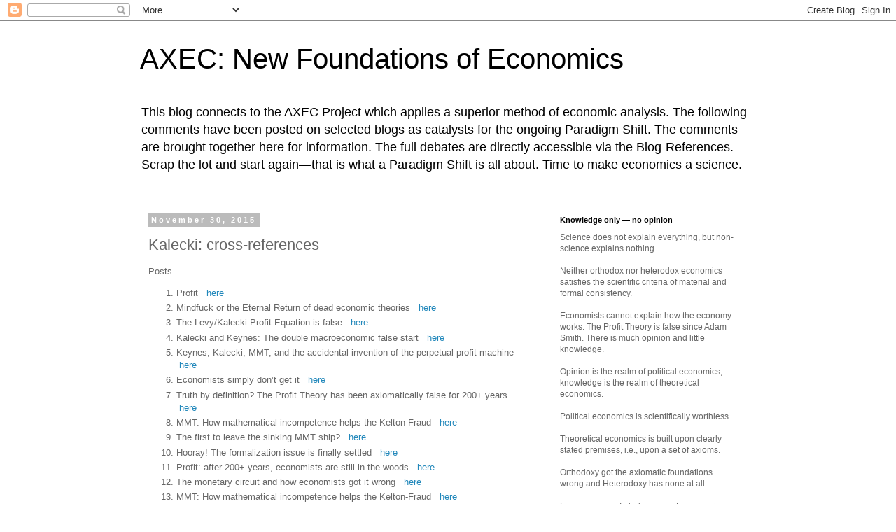

--- FILE ---
content_type: text/html; charset=UTF-8
request_url: https://axecorg.blogspot.com/2015/02/kalecki-cross-references.html
body_size: 26566
content:
<!DOCTYPE html>
<html class='v2' dir='ltr' lang='en'>
<head>
<link href='https://www.blogger.com/static/v1/widgets/335934321-css_bundle_v2.css' rel='stylesheet' type='text/css'/>
<meta content='width=1100' name='viewport'/>
<meta content='text/html; charset=UTF-8' http-equiv='Content-Type'/>
<meta content='blogger' name='generator'/>
<link href='https://axecorg.blogspot.com/favicon.ico' rel='icon' type='image/x-icon'/>
<link href='http://axecorg.blogspot.com/2015/02/kalecki-cross-references.html' rel='canonical'/>
<link rel="alternate" type="application/atom+xml" title="AXEC: New Foundations of Economics - Atom" href="https://axecorg.blogspot.com/feeds/posts/default" />
<link rel="alternate" type="application/rss+xml" title="AXEC: New Foundations of Economics - RSS" href="https://axecorg.blogspot.com/feeds/posts/default?alt=rss" />
<link rel="service.post" type="application/atom+xml" title="AXEC: New Foundations of Economics - Atom" href="https://draft.blogger.com/feeds/540943704667096713/posts/default" />

<link rel="alternate" type="application/atom+xml" title="AXEC: New Foundations of Economics - Atom" href="https://axecorg.blogspot.com/feeds/2756440245307741316/comments/default" />
<!--Can't find substitution for tag [blog.ieCssRetrofitLinks]-->
<meta content='http://axecorg.blogspot.com/2015/02/kalecki-cross-references.html' property='og:url'/>
<meta content='Kalecki: cross-references' property='og:title'/>
<meta content='Posts  Profit    here Mindfuck or the Eternal Return of dead economic theories    here  The Levy/Kalecki Profit Equation is false    here  K...' property='og:description'/>
<title>AXEC: New Foundations of Economics: Kalecki: cross-references</title>
<style id='page-skin-1' type='text/css'><!--
/*
-----------------------------------------------
Blogger Template Style
Name:     Simple
Designer: Blogger
URL:      www.blogger.com
----------------------------------------------- */
/* Content
----------------------------------------------- */
body {
font: normal normal 12px 'Trebuchet MS', Trebuchet, Verdana, sans-serif;
color: #666666;
background: #ffffff none repeat scroll top left;
padding: 0 0 0 0;
}
html body .region-inner {
min-width: 0;
max-width: 100%;
width: auto;
}
h2 {
font-size: 22px;
}
a:link {
text-decoration:none;
color: #2288bb;
}
a:visited {
text-decoration:none;
color: #888888;
}
a:hover {
text-decoration:underline;
color: #33aaff;
}
.body-fauxcolumn-outer .fauxcolumn-inner {
background: transparent none repeat scroll top left;
_background-image: none;
}
.body-fauxcolumn-outer .cap-top {
position: absolute;
z-index: 1;
height: 400px;
width: 100%;
}
.body-fauxcolumn-outer .cap-top .cap-left {
width: 100%;
background: transparent none repeat-x scroll top left;
_background-image: none;
}
.content-outer {
-moz-box-shadow: 0 0 0 rgba(0, 0, 0, .15);
-webkit-box-shadow: 0 0 0 rgba(0, 0, 0, .15);
-goog-ms-box-shadow: 0 0 0 #333333;
box-shadow: 0 0 0 rgba(0, 0, 0, .15);
margin-bottom: 1px;
}
.content-inner {
padding: 10px 40px;
}
.content-inner {
background-color: #ffffff;
}
/* Header
----------------------------------------------- */
.header-outer {
background: transparent none repeat-x scroll 0 -400px;
_background-image: none;
}
.Header h1 {
font: normal normal 40px 'Trebuchet MS',Trebuchet,Verdana,sans-serif;
color: #000000;
text-shadow: 0 0 0 rgba(0, 0, 0, .2);
}
.Header h1 a {
color: #000000;
}
.Header .description {
font-size: 18px;
color: #000000;
}
.header-inner .Header .titlewrapper {
padding: 22px 0;
}
.header-inner .Header .descriptionwrapper {
padding: 0 0;
}
/* Tabs
----------------------------------------------- */
.tabs-inner .section:first-child {
border-top: 0 solid #dddddd;
}
.tabs-inner .section:first-child ul {
margin-top: -1px;
border-top: 1px solid #dddddd;
border-left: 1px solid #dddddd;
border-right: 1px solid #dddddd;
}
.tabs-inner .widget ul {
background: transparent none repeat-x scroll 0 -800px;
_background-image: none;
border-bottom: 1px solid #dddddd;
margin-top: 0;
margin-left: -30px;
margin-right: -30px;
}
.tabs-inner .widget li a {
display: inline-block;
padding: .6em 1em;
font: normal normal 12px 'Trebuchet MS', Trebuchet, Verdana, sans-serif;
color: #000000;
border-left: 1px solid #ffffff;
border-right: 1px solid #dddddd;
}
.tabs-inner .widget li:first-child a {
border-left: none;
}
.tabs-inner .widget li.selected a, .tabs-inner .widget li a:hover {
color: #000000;
background-color: #eeeeee;
text-decoration: none;
}
/* Columns
----------------------------------------------- */
.main-outer {
border-top: 0 solid transparent;
}
.fauxcolumn-left-outer .fauxcolumn-inner {
border-right: 1px solid transparent;
}
.fauxcolumn-right-outer .fauxcolumn-inner {
border-left: 1px solid transparent;
}
/* Headings
----------------------------------------------- */
div.widget > h2,
div.widget h2.title {
margin: 0 0 1em 0;
font: normal bold 11px 'Trebuchet MS',Trebuchet,Verdana,sans-serif;
color: #000000;
}
/* Widgets
----------------------------------------------- */
.widget .zippy {
color: #999999;
text-shadow: 2px 2px 1px rgba(0, 0, 0, .1);
}
.widget .popular-posts ul {
list-style: none;
}
/* Posts
----------------------------------------------- */
h2.date-header {
font: normal bold 11px Arial, Tahoma, Helvetica, FreeSans, sans-serif;
}
.date-header span {
background-color: #bbbbbb;
color: #ffffff;
padding: 0.4em;
letter-spacing: 3px;
margin: inherit;
}
.main-inner {
padding-top: 35px;
padding-bottom: 65px;
}
.main-inner .column-center-inner {
padding: 0 0;
}
.main-inner .column-center-inner .section {
margin: 0 1em;
}
.post {
margin: 0 0 45px 0;
}
h3.post-title, .comments h4 {
font: normal normal 22px 'Trebuchet MS',Trebuchet,Verdana,sans-serif;
margin: .75em 0 0;
}
.post-body {
font-size: 110%;
line-height: 1.4;
position: relative;
}
.post-body img, .post-body .tr-caption-container, .Profile img, .Image img,
.BlogList .item-thumbnail img {
padding: 2px;
background: #ffffff;
border: 1px solid #eeeeee;
-moz-box-shadow: 1px 1px 5px rgba(0, 0, 0, .1);
-webkit-box-shadow: 1px 1px 5px rgba(0, 0, 0, .1);
box-shadow: 1px 1px 5px rgba(0, 0, 0, .1);
}
.post-body img, .post-body .tr-caption-container {
padding: 5px;
}
.post-body .tr-caption-container {
color: #666666;
}
.post-body .tr-caption-container img {
padding: 0;
background: transparent;
border: none;
-moz-box-shadow: 0 0 0 rgba(0, 0, 0, .1);
-webkit-box-shadow: 0 0 0 rgba(0, 0, 0, .1);
box-shadow: 0 0 0 rgba(0, 0, 0, .1);
}
.post-header {
margin: 0 0 1.5em;
line-height: 1.6;
font-size: 90%;
}
.post-footer {
margin: 20px -2px 0;
padding: 5px 10px;
color: #666666;
background-color: #eeeeee;
border-bottom: 1px solid #eeeeee;
line-height: 1.6;
font-size: 90%;
}
#comments .comment-author {
padding-top: 1.5em;
border-top: 1px solid transparent;
background-position: 0 1.5em;
}
#comments .comment-author:first-child {
padding-top: 0;
border-top: none;
}
.avatar-image-container {
margin: .2em 0 0;
}
#comments .avatar-image-container img {
border: 1px solid #eeeeee;
}
/* Comments
----------------------------------------------- */
.comments .comments-content .icon.blog-author {
background-repeat: no-repeat;
background-image: url([data-uri]);
}
.comments .comments-content .loadmore a {
border-top: 1px solid #999999;
border-bottom: 1px solid #999999;
}
.comments .comment-thread.inline-thread {
background-color: #eeeeee;
}
.comments .continue {
border-top: 2px solid #999999;
}
/* Accents
---------------------------------------------- */
.section-columns td.columns-cell {
border-left: 1px solid transparent;
}
.blog-pager {
background: transparent url(//www.blogblog.com/1kt/simple/paging_dot.png) repeat-x scroll top center;
}
.blog-pager-older-link, .home-link,
.blog-pager-newer-link {
background-color: #ffffff;
padding: 5px;
}
.footer-outer {
border-top: 1px dashed #bbbbbb;
}
/* Mobile
----------------------------------------------- */
body.mobile  {
background-size: auto;
}
.mobile .body-fauxcolumn-outer {
background: transparent none repeat scroll top left;
}
.mobile .body-fauxcolumn-outer .cap-top {
background-size: 100% auto;
}
.mobile .content-outer {
-webkit-box-shadow: 0 0 3px rgba(0, 0, 0, .15);
box-shadow: 0 0 3px rgba(0, 0, 0, .15);
}
.mobile .tabs-inner .widget ul {
margin-left: 0;
margin-right: 0;
}
.mobile .post {
margin: 0;
}
.mobile .main-inner .column-center-inner .section {
margin: 0;
}
.mobile .date-header span {
padding: 0.1em 10px;
margin: 0 -10px;
}
.mobile h3.post-title {
margin: 0;
}
.mobile .blog-pager {
background: transparent none no-repeat scroll top center;
}
.mobile .footer-outer {
border-top: none;
}
.mobile .main-inner, .mobile .footer-inner {
background-color: #ffffff;
}
.mobile-index-contents {
color: #666666;
}
.mobile-link-button {
background-color: #2288bb;
}
.mobile-link-button a:link, .mobile-link-button a:visited {
color: #ffffff;
}
.mobile .tabs-inner .section:first-child {
border-top: none;
}
.mobile .tabs-inner .PageList .widget-content {
background-color: #eeeeee;
color: #000000;
border-top: 1px solid #dddddd;
border-bottom: 1px solid #dddddd;
}
.mobile .tabs-inner .PageList .widget-content .pagelist-arrow {
border-left: 1px solid #dddddd;
}

--></style>
<style id='template-skin-1' type='text/css'><!--
body {
min-width: 960px;
}
.content-outer, .content-fauxcolumn-outer, .region-inner {
min-width: 960px;
max-width: 960px;
_width: 960px;
}
.main-inner .columns {
padding-left: 0px;
padding-right: 310px;
}
.main-inner .fauxcolumn-center-outer {
left: 0px;
right: 310px;
/* IE6 does not respect left and right together */
_width: expression(this.parentNode.offsetWidth -
parseInt("0px") -
parseInt("310px") + 'px');
}
.main-inner .fauxcolumn-left-outer {
width: 0px;
}
.main-inner .fauxcolumn-right-outer {
width: 310px;
}
.main-inner .column-left-outer {
width: 0px;
right: 100%;
margin-left: -0px;
}
.main-inner .column-right-outer {
width: 310px;
margin-right: -310px;
}
#layout {
min-width: 0;
}
#layout .content-outer {
min-width: 0;
width: 800px;
}
#layout .region-inner {
min-width: 0;
width: auto;
}
body#layout div.add_widget {
padding: 8px;
}
body#layout div.add_widget a {
margin-left: 32px;
}
--></style>
<link href='https://draft.blogger.com/dyn-css/authorization.css?targetBlogID=540943704667096713&amp;zx=29ccb9b1-7355-4f60-af04-5e671124eced' media='none' onload='if(media!=&#39;all&#39;)media=&#39;all&#39;' rel='stylesheet'/><noscript><link href='https://draft.blogger.com/dyn-css/authorization.css?targetBlogID=540943704667096713&amp;zx=29ccb9b1-7355-4f60-af04-5e671124eced' rel='stylesheet'/></noscript>
<meta name='google-adsense-platform-account' content='ca-host-pub-1556223355139109'/>
<meta name='google-adsense-platform-domain' content='blogspot.com'/>

</head>
<body class='loading variant-simplysimple'>
<div class='navbar section' id='navbar' name='Navbar'><div class='widget Navbar' data-version='1' id='Navbar1'><script type="text/javascript">
    function setAttributeOnload(object, attribute, val) {
      if(window.addEventListener) {
        window.addEventListener('load',
          function(){ object[attribute] = val; }, false);
      } else {
        window.attachEvent('onload', function(){ object[attribute] = val; });
      }
    }
  </script>
<div id="navbar-iframe-container"></div>
<script type="text/javascript" src="https://apis.google.com/js/platform.js"></script>
<script type="text/javascript">
      gapi.load("gapi.iframes:gapi.iframes.style.bubble", function() {
        if (gapi.iframes && gapi.iframes.getContext) {
          gapi.iframes.getContext().openChild({
              url: 'https://draft.blogger.com/navbar/540943704667096713?po\x3d2756440245307741316\x26origin\x3dhttps://axecorg.blogspot.com',
              where: document.getElementById("navbar-iframe-container"),
              id: "navbar-iframe"
          });
        }
      });
    </script><script type="text/javascript">
(function() {
var script = document.createElement('script');
script.type = 'text/javascript';
script.src = '//pagead2.googlesyndication.com/pagead/js/google_top_exp.js';
var head = document.getElementsByTagName('head')[0];
if (head) {
head.appendChild(script);
}})();
</script>
</div></div>
<div class='body-fauxcolumns'>
<div class='fauxcolumn-outer body-fauxcolumn-outer'>
<div class='cap-top'>
<div class='cap-left'></div>
<div class='cap-right'></div>
</div>
<div class='fauxborder-left'>
<div class='fauxborder-right'></div>
<div class='fauxcolumn-inner'>
</div>
</div>
<div class='cap-bottom'>
<div class='cap-left'></div>
<div class='cap-right'></div>
</div>
</div>
</div>
<div class='content'>
<div class='content-fauxcolumns'>
<div class='fauxcolumn-outer content-fauxcolumn-outer'>
<div class='cap-top'>
<div class='cap-left'></div>
<div class='cap-right'></div>
</div>
<div class='fauxborder-left'>
<div class='fauxborder-right'></div>
<div class='fauxcolumn-inner'>
</div>
</div>
<div class='cap-bottom'>
<div class='cap-left'></div>
<div class='cap-right'></div>
</div>
</div>
</div>
<div class='content-outer'>
<div class='content-cap-top cap-top'>
<div class='cap-left'></div>
<div class='cap-right'></div>
</div>
<div class='fauxborder-left content-fauxborder-left'>
<div class='fauxborder-right content-fauxborder-right'></div>
<div class='content-inner'>
<header>
<div class='header-outer'>
<div class='header-cap-top cap-top'>
<div class='cap-left'></div>
<div class='cap-right'></div>
</div>
<div class='fauxborder-left header-fauxborder-left'>
<div class='fauxborder-right header-fauxborder-right'></div>
<div class='region-inner header-inner'>
<div class='header section' id='header' name='Header'><div class='widget Header' data-version='1' id='Header1'>
<div id='header-inner'>
<div class='titlewrapper'>
<h1 class='title'>
<a href='https://axecorg.blogspot.com/'>
AXEC: New Foundations of Economics
</a>
</h1>
</div>
<div class='descriptionwrapper'>
<p class='description'><span>This blog connects to the AXEC Project which applies a superior method of economic analysis. The following comments have been posted on selected blogs as catalysts for the ongoing Paradigm Shift. The comments are brought together here  for information. The full debates are directly accessible via the Blog-References. Scrap the lot and start again&#8213;that is what a Paradigm Shift is all about. Time to make economics a science.</span></p>
</div>
</div>
</div></div>
</div>
</div>
<div class='header-cap-bottom cap-bottom'>
<div class='cap-left'></div>
<div class='cap-right'></div>
</div>
</div>
</header>
<div class='tabs-outer'>
<div class='tabs-cap-top cap-top'>
<div class='cap-left'></div>
<div class='cap-right'></div>
</div>
<div class='fauxborder-left tabs-fauxborder-left'>
<div class='fauxborder-right tabs-fauxborder-right'></div>
<div class='region-inner tabs-inner'>
<div class='tabs no-items section' id='crosscol' name='Cross-Column'></div>
<div class='tabs no-items section' id='crosscol-overflow' name='Cross-Column 2'></div>
</div>
</div>
<div class='tabs-cap-bottom cap-bottom'>
<div class='cap-left'></div>
<div class='cap-right'></div>
</div>
</div>
<div class='main-outer'>
<div class='main-cap-top cap-top'>
<div class='cap-left'></div>
<div class='cap-right'></div>
</div>
<div class='fauxborder-left main-fauxborder-left'>
<div class='fauxborder-right main-fauxborder-right'></div>
<div class='region-inner main-inner'>
<div class='columns fauxcolumns'>
<div class='fauxcolumn-outer fauxcolumn-center-outer'>
<div class='cap-top'>
<div class='cap-left'></div>
<div class='cap-right'></div>
</div>
<div class='fauxborder-left'>
<div class='fauxborder-right'></div>
<div class='fauxcolumn-inner'>
</div>
</div>
<div class='cap-bottom'>
<div class='cap-left'></div>
<div class='cap-right'></div>
</div>
</div>
<div class='fauxcolumn-outer fauxcolumn-left-outer'>
<div class='cap-top'>
<div class='cap-left'></div>
<div class='cap-right'></div>
</div>
<div class='fauxborder-left'>
<div class='fauxborder-right'></div>
<div class='fauxcolumn-inner'>
</div>
</div>
<div class='cap-bottom'>
<div class='cap-left'></div>
<div class='cap-right'></div>
</div>
</div>
<div class='fauxcolumn-outer fauxcolumn-right-outer'>
<div class='cap-top'>
<div class='cap-left'></div>
<div class='cap-right'></div>
</div>
<div class='fauxborder-left'>
<div class='fauxborder-right'></div>
<div class='fauxcolumn-inner'>
</div>
</div>
<div class='cap-bottom'>
<div class='cap-left'></div>
<div class='cap-right'></div>
</div>
</div>
<!-- corrects IE6 width calculation -->
<div class='columns-inner'>
<div class='column-center-outer'>
<div class='column-center-inner'>
<div class='main section' id='main' name='Main'><div class='widget Blog' data-version='1' id='Blog1'>
<div class='blog-posts hfeed'>

          <div class="date-outer">
        
<h2 class='date-header'><span>November 30, 2015</span></h2>

          <div class="date-posts">
        
<div class='post-outer'>
<div class='post hentry uncustomized-post-template' itemprop='blogPost' itemscope='itemscope' itemtype='http://schema.org/BlogPosting'>
<meta content='540943704667096713' itemprop='blogId'/>
<meta content='2756440245307741316' itemprop='postId'/>
<a name='2756440245307741316'></a>
<h3 class='post-title entry-title' itemprop='name'>
Kalecki: cross-references
</h3>
<div class='post-header'>
<div class='post-header-line-1'></div>
</div>
<div class='post-body entry-content' id='post-body-2756440245307741316' itemprop='description articleBody'>
Posts<br /><ol style="text-align: left;"><li>
Profit&nbsp; &nbsp;<a href="https://axecorg.blogspot.com/2020/06/profit-axiomatic-economics.html" target="_blank">here</a></li><li>Mindfuck or the Eternal Return of dead economic theories&nbsp; &nbsp;<a href="https://axecorg.blogspot.com/2020/02/mindfuck-or-eternal-return-of-dead.html" target="_blank">here</a></li>
<li>The Levy/Kalecki Profit Equation is false&nbsp; &nbsp;<a href="https://axecorg.blogspot.com/2019/06/the-levykalecki-profit-equation-is-false.html" target="_blank">here</a></li>
<li>Kalecki and Keynes: The double macroeconomic false start&nbsp; &nbsp;<a href="https://axecorg.blogspot.com/2018/11/kalecki-and-keynes-double-macroeconomic.html" target="_blank">here</a></li>
<li>Keynes, Kalecki, MMT, and the accidental invention of the perpetual profit machine&nbsp; &nbsp;<a href="https://axecorg.blogspot.com/2018/11/keynes-kalecki-mmt-and-invention-of.html" target="_blank">here</a></li>
<li>Economists simply don&#8217;t get it&nbsp; &nbsp;<a href="https://axecorg.blogspot.com/2018/08/economists-simply-dont-get-it.html" target="_blank">here</a></li>
<li>Truth by definition? The Profit Theory has been axiomatically false for 200+ years&nbsp; &nbsp;<a href="https://axecorg.blogspot.com/2018/07/truth-by-definition-profit-theory-is.html" target="_blank">here</a></li>
<li>MMT: How mathematical incompetence helps the Kelton-Fraud&nbsp; &nbsp;<a href="https://axecorg.blogspot.com/2018/07/mmt-how-mathematical-incompetence-helps.html" target="_blank">here</a></li>
<li>The first to leave the sinking MMT ship?&nbsp; &nbsp;<a href="https://axecorg.blogspot.com/2018/07/the-first-to-leave-sinking-mmt-ship.html" target="_blank">here</a></li>
<li>Hooray! The formalization issue is finally settled&nbsp; &nbsp;<a href="https://axecorg.blogspot.com/2018/06/hooray-formalization-issue-is-finally.html" target="_blank">here</a></li>
<li>Profit: after 200+ years, economists are still in the woods&nbsp; &nbsp;<a href="https://axecorg.blogspot.com/2018/06/profit-after-200-years-economists-are.html" target="_blank">here</a></li>
<li>The monetary circuit and how economists got it wrong&nbsp; &nbsp;<a href="https://axecorg.blogspot.com/2016/12/the-magic-circuit-and-how-economists.html" target="_blank">here</a></li>
<li>MMT: How mathematical incompetence helps the Kelton-Fraud&nbsp; &nbsp;<a href="https://axecorg.blogspot.com/2018/07/mmt-how-mathematical-incompetence-helps.html" target="_blank">here</a></li>
<li>Economists &#8212; sloppy, stupid, or scientifically incompetent? &nbsp;<a href="https://axecorg.blogspot.de/2015/02/economists-sloppy-stupid-or.html" target="_blank">here</a></li>
<li>Refocusing the debt/profit issue &nbsp;<a href="https://axecorg.blogspot.com/2015/01/refocusing-debtprofit-issue.html" target="_blank">here</a></li>
<li>Kalecki: the man who missed it by a hair's breadth &nbsp;<a href="https://axecorg.blogspot.com/2015/01/kalecki-man-who-missed-it-by-hairs.html" target="_blank">here</a></li>
<li>Kalecki got it wrong, Allais got it right &nbsp;<a href="https://axecorg.blogspot.com/2015/01/kalecki-got-it-wrong-allais-got-it-right.html" target="_blank">here</a></li>
<li>Kalecki's wrong definition of profit and income &nbsp;<a href="https://axecorg.blogspot.com/2015/01/kaleckis-definition-of-profit-and-income.html" target="_blank">here</a></li>
<li>The pluralism of nonsense is still nonsense &nbsp;<a href="https://axecorg.blogspot.com/2014/12/the-pluralism-of-nonsense-is-still.html" target="_blank">here</a></li>
<li>Yes, orthodox economics is poor science, but can Heterodoxy raise hope? &nbsp;<a href="https://axecorg.blogspot.com/2014/12/yes-orthodox-economics-is-bad-science.html" target="_blank">here</a></li>
<li>Confused Confusers &nbsp;<a href="https://axecorg.blogspot.com/2015/01/confused-confusers.html" target="_blank">here</a></li>
<li>A failure of reason &nbsp;<a href="https://axecorg.blogspot.com/2014/12/a-failure-of-reason.html" target="_blank">here</a></li>
<li>Who takes Orthodoxy or Heterodoxy seriously? &nbsp;<a href="https://axecorg.blogspot.com/2014/12/who-takes-orthodoxy-or-heterodoxy.html" target="_blank">here</a></li>
<li>What the 20 top heterodox economists say &nbsp;<a href="https://axecorg.blogspot.com/2014/12/manifest-distortions-what-20-top.html" target="_blank">here</a></li>
<li>From anything goes to nothing goes right&nbsp;&#8213; economists' silly excuses &nbsp;<a href="https://axecorg.blogspot.com/2014/12/from-anything-goes-to-nothing-goes-right_30.html" target="_blank">here</a></li></ol>
Working papers<br />
<ul>
<li>What is Wrong With Heterodox Economics? Kalecki's Profit Theory as an Example&nbsp; &nbsp;<a href="https://papers.ssrn.com/sol3/papers.cfm?abstract_id=1845803" target="_blank">SSRN</a></li>
<li>Proﬁt for Marxists&nbsp; &nbsp;<a href="https://papers.ssrn.com/sol3/papers.cfm?abstract_id=2414301" target="_blank">SSRN</a></li>
<li>The Profit Theory is False Since Adam Smith&nbsp; &nbsp;<a href="https://papers.ssrn.com/sol3/papers.cfm?abstract_id=2511741" target="_blank">SSRN</a></li>
</ul><div><br /></div><div>For more about <span style="color: red;">Kalecki</span> see <a href="https://axecorg.blogspot.com/search?q=Kalecki" target="_blank">AXECquery</a>.</div>
<div>
<div style="text-align: right;">
<span style="color: #0000ee; text-decoration: underline;"><a href="https://axecorg.blogspot.de/2015/05/meta-references.html" target="_blank">Meta-references</a></span></div>
</div>
<br />
<br />
<div style="text-align: center;">
***

</div>
<a href="https://twitter.com/AXECorg/status/1295338873627836421">Twitter Aug 18, 2020</a><br />
<br />
<blockquote class="twitter-tweet">
<div dir="ltr" lang="en">
<a href="https://twitter.com/hashtag/Economics?src=hash&amp;ref_src=twsrc%5Etfw">#Economics</a><a href="https://twitter.com/hashtag/FailedScience?src=hash&amp;ref_src=twsrc%5Etfw">#FailedScience</a><a href="https://twitter.com/hashtag/Economists?src=hash&amp;ref_src=twsrc%5Etfw">#Economists</a><a href="https://twitter.com/hashtag/StupidOrCorruptOrBoth?src=hash&amp;ref_src=twsrc%5Etfw">#StupidOrCorruptOrBoth</a><br />
<br />
The Levy/Kalecki Profit Equation is false<a href="https://t.co/cTbCmCsiI7">https://t.co/cTbCmCsiI7</a><br />
<br />
and cross-references<a href="https://t.co/IFclXX52ux">https://t.co/IFclXX52ux</a><a href="https://twitter.com/hashtag/MacroEconomics?src=hash&amp;ref_src=twsrc%5Etfw">#MacroEconomics</a> <a href="https://twitter.com/hashtag/ProfitTheory?src=hash&amp;ref_src=twsrc%5Etfw">#ProfitTheory</a> <a href="https://twitter.com/hashtag/ScientificIncompetence?src=hash&amp;ref_src=twsrc%5Etfw">#ScientificIncompetence</a> <a href="https://twitter.com/hashtag/DefundEconomics?src=hash&amp;ref_src=twsrc%5Etfw">#DefundEconomics</a> <a href="https://twitter.com/hashtag/FireEconomists?src=hash&amp;ref_src=twsrc%5Etfw">#FireEconomists</a> <a href="https://twitter.com/hashtag/ScrapTheLot?src=hash&amp;ref_src=twsrc%5Etfw">#ScrapTheLot</a></div>
&#8212; E.K-H (@AXECorg) <a href="https://twitter.com/AXECorg/status/1295338873627836421?ref_src=twsrc%5Etfw">August 17, 2020</a></blockquote>
<br />
Related '<a href="https://axecorg.blogspot.com/2019/11/macroeconomics-and-fake-history-of.html" target="_blank">Macroeconomics and the fake History of Economic Thought</a>'<br />
<script async="" charset="utf-8" src="https://platform.twitter.com/widgets.js"></script>
<div style='clear: both;'></div>
</div>
<div class='post-footer'>
<div class='post-footer-line post-footer-line-1'>
<span class='post-author vcard'>
Posted by
<span class='fn' itemprop='author' itemscope='itemscope' itemtype='http://schema.org/Person'>
<meta content='https://draft.blogger.com/profile/10402274109039114416' itemprop='url'/>
<a class='g-profile' href='https://draft.blogger.com/profile/10402274109039114416' rel='author' title='author profile'>
<span itemprop='name'>AXEC / E.K-H</span>
</a>
</span>
</span>
<span class='post-timestamp'>
at
<meta content='http://axecorg.blogspot.com/2015/02/kalecki-cross-references.html' itemprop='url'/>
<a class='timestamp-link' href='https://axecorg.blogspot.com/2015/02/kalecki-cross-references.html' rel='bookmark' title='permanent link'><abbr class='published' itemprop='datePublished' title='2015-11-30T13:03:00+01:00'>11/30/2015 01:03:00 PM</abbr></a>
</span>
<span class='post-comment-link'>
</span>
<span class='post-icons'>
<span class='item-control blog-admin pid-436409672'>
<a href='https://draft.blogger.com/post-edit.g?blogID=540943704667096713&postID=2756440245307741316&from=pencil' title='Edit Post'>
<img alt='' class='icon-action' height='18' src='https://resources.blogblog.com/img/icon18_edit_allbkg.gif' width='18'/>
</a>
</span>
</span>
<div class='post-share-buttons goog-inline-block'>
<a class='goog-inline-block share-button sb-email' href='https://draft.blogger.com/share-post.g?blogID=540943704667096713&postID=2756440245307741316&target=email' target='_blank' title='Email This'><span class='share-button-link-text'>Email This</span></a><a class='goog-inline-block share-button sb-blog' href='https://draft.blogger.com/share-post.g?blogID=540943704667096713&postID=2756440245307741316&target=blog' onclick='window.open(this.href, "_blank", "height=270,width=475"); return false;' target='_blank' title='BlogThis!'><span class='share-button-link-text'>BlogThis!</span></a><a class='goog-inline-block share-button sb-twitter' href='https://draft.blogger.com/share-post.g?blogID=540943704667096713&postID=2756440245307741316&target=twitter' target='_blank' title='Share to X'><span class='share-button-link-text'>Share to X</span></a><a class='goog-inline-block share-button sb-facebook' href='https://draft.blogger.com/share-post.g?blogID=540943704667096713&postID=2756440245307741316&target=facebook' onclick='window.open(this.href, "_blank", "height=430,width=640"); return false;' target='_blank' title='Share to Facebook'><span class='share-button-link-text'>Share to Facebook</span></a><a class='goog-inline-block share-button sb-pinterest' href='https://draft.blogger.com/share-post.g?blogID=540943704667096713&postID=2756440245307741316&target=pinterest' target='_blank' title='Share to Pinterest'><span class='share-button-link-text'>Share to Pinterest</span></a>
</div>
</div>
<div class='post-footer-line post-footer-line-2'>
<span class='post-labels'>
Labels:
<a href='https://axecorg.blogspot.com/search/label/FS' rel='tag'>FS</a>,
<a href='https://axecorg.blogspot.com/search/label/Heterodoxy' rel='tag'>Heterodoxy</a>,
<a href='https://axecorg.blogspot.com/search/label/Profit' rel='tag'>Profit</a>,
<a href='https://axecorg.blogspot.com/search/label/zREF' rel='tag'>zREF</a>
</span>
</div>
<div class='post-footer-line post-footer-line-3'>
<span class='post-location'>
</span>
</div>
</div>
</div>
<div class='comments' id='comments'>
<a name='comments'></a>
</div>
</div>

        </div></div>
      
</div>
<div class='blog-pager' id='blog-pager'>
<span id='blog-pager-newer-link'>
<a class='blog-pager-newer-link' href='https://axecorg.blogspot.com/2014/12/pluralism-cross-references.html' id='Blog1_blog-pager-newer-link' title='Newer Post'>Newer Post</a>
</span>
<span id='blog-pager-older-link'>
<a class='blog-pager-older-link' href='https://axecorg.blogspot.com/2015/08/proto-science-cross-references.html' id='Blog1_blog-pager-older-link' title='Older Post'>Older Post</a>
</span>
<a class='home-link' href='https://axecorg.blogspot.com/'>Home</a>
</div>
<div class='clear'></div>
<div class='post-feeds'>
</div>
</div></div>
</div>
</div>
<div class='column-left-outer'>
<div class='column-left-inner'>
<aside>
</aside>
</div>
</div>
<div class='column-right-outer'>
<div class='column-right-inner'>
<aside>
<div class='sidebar section' id='sidebar-right-1'><div class='widget Text' data-version='1' id='Text1'>
<h2 class='title'>Knowledge only &#8212; no opinion</h2>
<div class='widget-content'>
<span =""  style="color:#666666;">Science does not explain everything, but non-science explains nothing.</span><div><span =""  style="color:#666666;"><br />Neither orthodox nor heterodox economics satisfies the scientific criteria of material and formal consistency.</span></div><div><span =""  style="color:#666666;"><span style="font-weight: normal;"><br />Economists cannot explain how the economy works. The Profit Theory is false since Adam Smith. There is much opinion and little knowledge.</span></span></div><div><span =""  style="color:#666666;"><span style="font-weight: normal;"><br /></span></span><div><span =""  style="color:#666666;"><span =""  style="font-size:100%;">Opinion is the realm of political economics, knowledge is the realm of theoretical economics.</span></span></div><div><span =""  style="color:#666666;"><span =""  style="font-size:100%;"><br /></span></span></div><div><span =""  style="color:#666666;"><span =""  style="font-size:100%;"></span><span style="font-size: 100%;font-size:100%;">Political economics is scientifically worthless.</span></span></div><div><span =""  style="color:#666666;"><span style="font-size: 100%;font-size:100%;"><br /></span></span></div><div><span =""  style="font-size:100%;"><span =""  style="color:#666666;">Theoretical economics is built upon clearly stated premises, i.e., upon a set of  axioms.</span></span></div><div><span =""  style="font-size:100%;"><span =""  style="color:#666666;"><br /></span></span></div><div><span =""  style="font-size:100%;"><span =""  style="color:#666666;">Orthodoxy got the axiomatic foundations wrong and Heterodoxy has none at all.</span></span></div></div><div><span =""  style="font-size:100%;"><span =""  style="color:#666666;"><br /></span></span></div><div><span =""  style="font-size:100%;"><span =""  style="color:#666666;">Economics is a failed science. Economists are <a href="http://axecorg.blogspot.de/2015/07/incompetence-cross-references.html">incompetent</a> scientists.</span></span></div>
</div>
<div class='clear'></div>
</div><div class='widget Text' data-version='1' id='Text12'>
<h2 class='title'>To do</h2>
<div class='widget-content'>
<blockquote>"So we really ought to look into theories that don't work, and science that isn't science." (Feynman)</blockquote>
</div>
<div class='clear'></div>
</div><div class='widget Text' data-version='1' id='Text5'>
<h2 class='title'>Profit</h2>
<div class='widget-content'>
Neither Classicals, nor Walrasians, nor Marshallians, nor Marxians, nor Keynesians, nor Institutionialists, nor Monetary Economists, nor MMTers, nor Austrians, nor Sraffaians, nor Evolutionists, nor Game theorists, nor EconoPhysicists, nor RBCers, nor New Keynesians, nor New Classicals ever came to grips with profit. Hence, they all fail to capture the essence of the market economy.<br /><br />Because of this, economists have nothing to offer in the way of a scientifically founded economic policy guidance.
</div>
<div class='clear'></div>
</div><div class='widget BlogArchive' data-version='1' id='BlogArchive1'>
<h2>Blog Archive</h2>
<div class='widget-content'>
<div id='ArchiveList'>
<div id='BlogArchive1_ArchiveList'>
<ul class='hierarchy'>
<li class='archivedate collapsed'>
<a class='toggle' href='javascript:void(0)'>
<span class='zippy'>

        &#9658;&#160;
      
</span>
</a>
<a class='post-count-link' href='https://axecorg.blogspot.com/2026/'>
2026
</a>
<span class='post-count' dir='ltr'>(87)</span>
<ul class='hierarchy'>
<li class='archivedate collapsed'>
<a class='toggle' href='javascript:void(0)'>
<span class='zippy'>

        &#9658;&#160;
      
</span>
</a>
<a class='post-count-link' href='https://axecorg.blogspot.com/2026/01/'>
January 2026
</a>
<span class='post-count' dir='ltr'>(87)</span>
</li>
</ul>
</li>
</ul>
<ul class='hierarchy'>
<li class='archivedate collapsed'>
<a class='toggle' href='javascript:void(0)'>
<span class='zippy'>

        &#9658;&#160;
      
</span>
</a>
<a class='post-count-link' href='https://axecorg.blogspot.com/2025/'>
2025
</a>
<span class='post-count' dir='ltr'>(898)</span>
<ul class='hierarchy'>
<li class='archivedate collapsed'>
<a class='toggle' href='javascript:void(0)'>
<span class='zippy'>

        &#9658;&#160;
      
</span>
</a>
<a class='post-count-link' href='https://axecorg.blogspot.com/2025/12/'>
December 2025
</a>
<span class='post-count' dir='ltr'>(134)</span>
</li>
</ul>
<ul class='hierarchy'>
<li class='archivedate collapsed'>
<a class='toggle' href='javascript:void(0)'>
<span class='zippy'>

        &#9658;&#160;
      
</span>
</a>
<a class='post-count-link' href='https://axecorg.blogspot.com/2025/11/'>
November 2025
</a>
<span class='post-count' dir='ltr'>(111)</span>
</li>
</ul>
<ul class='hierarchy'>
<li class='archivedate collapsed'>
<a class='toggle' href='javascript:void(0)'>
<span class='zippy'>

        &#9658;&#160;
      
</span>
</a>
<a class='post-count-link' href='https://axecorg.blogspot.com/2025/10/'>
October 2025
</a>
<span class='post-count' dir='ltr'>(103)</span>
</li>
</ul>
<ul class='hierarchy'>
<li class='archivedate collapsed'>
<a class='toggle' href='javascript:void(0)'>
<span class='zippy'>

        &#9658;&#160;
      
</span>
</a>
<a class='post-count-link' href='https://axecorg.blogspot.com/2025/09/'>
September 2025
</a>
<span class='post-count' dir='ltr'>(44)</span>
</li>
</ul>
<ul class='hierarchy'>
<li class='archivedate collapsed'>
<a class='toggle' href='javascript:void(0)'>
<span class='zippy'>

        &#9658;&#160;
      
</span>
</a>
<a class='post-count-link' href='https://axecorg.blogspot.com/2025/08/'>
August 2025
</a>
<span class='post-count' dir='ltr'>(71)</span>
</li>
</ul>
<ul class='hierarchy'>
<li class='archivedate collapsed'>
<a class='toggle' href='javascript:void(0)'>
<span class='zippy'>

        &#9658;&#160;
      
</span>
</a>
<a class='post-count-link' href='https://axecorg.blogspot.com/2025/07/'>
July 2025
</a>
<span class='post-count' dir='ltr'>(69)</span>
</li>
</ul>
<ul class='hierarchy'>
<li class='archivedate collapsed'>
<a class='toggle' href='javascript:void(0)'>
<span class='zippy'>

        &#9658;&#160;
      
</span>
</a>
<a class='post-count-link' href='https://axecorg.blogspot.com/2025/06/'>
June 2025
</a>
<span class='post-count' dir='ltr'>(21)</span>
</li>
</ul>
<ul class='hierarchy'>
<li class='archivedate collapsed'>
<a class='toggle' href='javascript:void(0)'>
<span class='zippy'>

        &#9658;&#160;
      
</span>
</a>
<a class='post-count-link' href='https://axecorg.blogspot.com/2025/05/'>
May 2025
</a>
<span class='post-count' dir='ltr'>(56)</span>
</li>
</ul>
<ul class='hierarchy'>
<li class='archivedate collapsed'>
<a class='toggle' href='javascript:void(0)'>
<span class='zippy'>

        &#9658;&#160;
      
</span>
</a>
<a class='post-count-link' href='https://axecorg.blogspot.com/2025/04/'>
April 2025
</a>
<span class='post-count' dir='ltr'>(81)</span>
</li>
</ul>
<ul class='hierarchy'>
<li class='archivedate collapsed'>
<a class='toggle' href='javascript:void(0)'>
<span class='zippy'>

        &#9658;&#160;
      
</span>
</a>
<a class='post-count-link' href='https://axecorg.blogspot.com/2025/03/'>
March 2025
</a>
<span class='post-count' dir='ltr'>(67)</span>
</li>
</ul>
<ul class='hierarchy'>
<li class='archivedate collapsed'>
<a class='toggle' href='javascript:void(0)'>
<span class='zippy'>

        &#9658;&#160;
      
</span>
</a>
<a class='post-count-link' href='https://axecorg.blogspot.com/2025/02/'>
February 2025
</a>
<span class='post-count' dir='ltr'>(75)</span>
</li>
</ul>
<ul class='hierarchy'>
<li class='archivedate collapsed'>
<a class='toggle' href='javascript:void(0)'>
<span class='zippy'>

        &#9658;&#160;
      
</span>
</a>
<a class='post-count-link' href='https://axecorg.blogspot.com/2025/01/'>
January 2025
</a>
<span class='post-count' dir='ltr'>(66)</span>
</li>
</ul>
</li>
</ul>
<ul class='hierarchy'>
<li class='archivedate collapsed'>
<a class='toggle' href='javascript:void(0)'>
<span class='zippy'>

        &#9658;&#160;
      
</span>
</a>
<a class='post-count-link' href='https://axecorg.blogspot.com/2024/'>
2024
</a>
<span class='post-count' dir='ltr'>(1158)</span>
<ul class='hierarchy'>
<li class='archivedate collapsed'>
<a class='toggle' href='javascript:void(0)'>
<span class='zippy'>

        &#9658;&#160;
      
</span>
</a>
<a class='post-count-link' href='https://axecorg.blogspot.com/2024/12/'>
December 2024
</a>
<span class='post-count' dir='ltr'>(70)</span>
</li>
</ul>
<ul class='hierarchy'>
<li class='archivedate collapsed'>
<a class='toggle' href='javascript:void(0)'>
<span class='zippy'>

        &#9658;&#160;
      
</span>
</a>
<a class='post-count-link' href='https://axecorg.blogspot.com/2024/11/'>
November 2024
</a>
<span class='post-count' dir='ltr'>(88)</span>
</li>
</ul>
<ul class='hierarchy'>
<li class='archivedate collapsed'>
<a class='toggle' href='javascript:void(0)'>
<span class='zippy'>

        &#9658;&#160;
      
</span>
</a>
<a class='post-count-link' href='https://axecorg.blogspot.com/2024/10/'>
October 2024
</a>
<span class='post-count' dir='ltr'>(119)</span>
</li>
</ul>
<ul class='hierarchy'>
<li class='archivedate collapsed'>
<a class='toggle' href='javascript:void(0)'>
<span class='zippy'>

        &#9658;&#160;
      
</span>
</a>
<a class='post-count-link' href='https://axecorg.blogspot.com/2024/09/'>
September 2024
</a>
<span class='post-count' dir='ltr'>(101)</span>
</li>
</ul>
<ul class='hierarchy'>
<li class='archivedate collapsed'>
<a class='toggle' href='javascript:void(0)'>
<span class='zippy'>

        &#9658;&#160;
      
</span>
</a>
<a class='post-count-link' href='https://axecorg.blogspot.com/2024/08/'>
August 2024
</a>
<span class='post-count' dir='ltr'>(105)</span>
</li>
</ul>
<ul class='hierarchy'>
<li class='archivedate collapsed'>
<a class='toggle' href='javascript:void(0)'>
<span class='zippy'>

        &#9658;&#160;
      
</span>
</a>
<a class='post-count-link' href='https://axecorg.blogspot.com/2024/07/'>
July 2024
</a>
<span class='post-count' dir='ltr'>(68)</span>
</li>
</ul>
<ul class='hierarchy'>
<li class='archivedate collapsed'>
<a class='toggle' href='javascript:void(0)'>
<span class='zippy'>

        &#9658;&#160;
      
</span>
</a>
<a class='post-count-link' href='https://axecorg.blogspot.com/2024/06/'>
June 2024
</a>
<span class='post-count' dir='ltr'>(43)</span>
</li>
</ul>
<ul class='hierarchy'>
<li class='archivedate collapsed'>
<a class='toggle' href='javascript:void(0)'>
<span class='zippy'>

        &#9658;&#160;
      
</span>
</a>
<a class='post-count-link' href='https://axecorg.blogspot.com/2024/05/'>
May 2024
</a>
<span class='post-count' dir='ltr'>(97)</span>
</li>
</ul>
<ul class='hierarchy'>
<li class='archivedate collapsed'>
<a class='toggle' href='javascript:void(0)'>
<span class='zippy'>

        &#9658;&#160;
      
</span>
</a>
<a class='post-count-link' href='https://axecorg.blogspot.com/2024/04/'>
April 2024
</a>
<span class='post-count' dir='ltr'>(81)</span>
</li>
</ul>
<ul class='hierarchy'>
<li class='archivedate collapsed'>
<a class='toggle' href='javascript:void(0)'>
<span class='zippy'>

        &#9658;&#160;
      
</span>
</a>
<a class='post-count-link' href='https://axecorg.blogspot.com/2024/03/'>
March 2024
</a>
<span class='post-count' dir='ltr'>(118)</span>
</li>
</ul>
<ul class='hierarchy'>
<li class='archivedate collapsed'>
<a class='toggle' href='javascript:void(0)'>
<span class='zippy'>

        &#9658;&#160;
      
</span>
</a>
<a class='post-count-link' href='https://axecorg.blogspot.com/2024/02/'>
February 2024
</a>
<span class='post-count' dir='ltr'>(128)</span>
</li>
</ul>
<ul class='hierarchy'>
<li class='archivedate collapsed'>
<a class='toggle' href='javascript:void(0)'>
<span class='zippy'>

        &#9658;&#160;
      
</span>
</a>
<a class='post-count-link' href='https://axecorg.blogspot.com/2024/01/'>
January 2024
</a>
<span class='post-count' dir='ltr'>(140)</span>
</li>
</ul>
</li>
</ul>
<ul class='hierarchy'>
<li class='archivedate collapsed'>
<a class='toggle' href='javascript:void(0)'>
<span class='zippy'>

        &#9658;&#160;
      
</span>
</a>
<a class='post-count-link' href='https://axecorg.blogspot.com/2023/'>
2023
</a>
<span class='post-count' dir='ltr'>(1182)</span>
<ul class='hierarchy'>
<li class='archivedate collapsed'>
<a class='toggle' href='javascript:void(0)'>
<span class='zippy'>

        &#9658;&#160;
      
</span>
</a>
<a class='post-count-link' href='https://axecorg.blogspot.com/2023/12/'>
December 2023
</a>
<span class='post-count' dir='ltr'>(132)</span>
</li>
</ul>
<ul class='hierarchy'>
<li class='archivedate collapsed'>
<a class='toggle' href='javascript:void(0)'>
<span class='zippy'>

        &#9658;&#160;
      
</span>
</a>
<a class='post-count-link' href='https://axecorg.blogspot.com/2023/11/'>
November 2023
</a>
<span class='post-count' dir='ltr'>(193)</span>
</li>
</ul>
<ul class='hierarchy'>
<li class='archivedate collapsed'>
<a class='toggle' href='javascript:void(0)'>
<span class='zippy'>

        &#9658;&#160;
      
</span>
</a>
<a class='post-count-link' href='https://axecorg.blogspot.com/2023/10/'>
October 2023
</a>
<span class='post-count' dir='ltr'>(173)</span>
</li>
</ul>
<ul class='hierarchy'>
<li class='archivedate collapsed'>
<a class='toggle' href='javascript:void(0)'>
<span class='zippy'>

        &#9658;&#160;
      
</span>
</a>
<a class='post-count-link' href='https://axecorg.blogspot.com/2023/09/'>
September 2023
</a>
<span class='post-count' dir='ltr'>(125)</span>
</li>
</ul>
<ul class='hierarchy'>
<li class='archivedate collapsed'>
<a class='toggle' href='javascript:void(0)'>
<span class='zippy'>

        &#9658;&#160;
      
</span>
</a>
<a class='post-count-link' href='https://axecorg.blogspot.com/2023/08/'>
August 2023
</a>
<span class='post-count' dir='ltr'>(89)</span>
</li>
</ul>
<ul class='hierarchy'>
<li class='archivedate collapsed'>
<a class='toggle' href='javascript:void(0)'>
<span class='zippy'>

        &#9658;&#160;
      
</span>
</a>
<a class='post-count-link' href='https://axecorg.blogspot.com/2023/07/'>
July 2023
</a>
<span class='post-count' dir='ltr'>(65)</span>
</li>
</ul>
<ul class='hierarchy'>
<li class='archivedate collapsed'>
<a class='toggle' href='javascript:void(0)'>
<span class='zippy'>

        &#9658;&#160;
      
</span>
</a>
<a class='post-count-link' href='https://axecorg.blogspot.com/2023/06/'>
June 2023
</a>
<span class='post-count' dir='ltr'>(61)</span>
</li>
</ul>
<ul class='hierarchy'>
<li class='archivedate collapsed'>
<a class='toggle' href='javascript:void(0)'>
<span class='zippy'>

        &#9658;&#160;
      
</span>
</a>
<a class='post-count-link' href='https://axecorg.blogspot.com/2023/05/'>
May 2023
</a>
<span class='post-count' dir='ltr'>(81)</span>
</li>
</ul>
<ul class='hierarchy'>
<li class='archivedate collapsed'>
<a class='toggle' href='javascript:void(0)'>
<span class='zippy'>

        &#9658;&#160;
      
</span>
</a>
<a class='post-count-link' href='https://axecorg.blogspot.com/2023/04/'>
April 2023
</a>
<span class='post-count' dir='ltr'>(70)</span>
</li>
</ul>
<ul class='hierarchy'>
<li class='archivedate collapsed'>
<a class='toggle' href='javascript:void(0)'>
<span class='zippy'>

        &#9658;&#160;
      
</span>
</a>
<a class='post-count-link' href='https://axecorg.blogspot.com/2023/03/'>
March 2023
</a>
<span class='post-count' dir='ltr'>(51)</span>
</li>
</ul>
<ul class='hierarchy'>
<li class='archivedate collapsed'>
<a class='toggle' href='javascript:void(0)'>
<span class='zippy'>

        &#9658;&#160;
      
</span>
</a>
<a class='post-count-link' href='https://axecorg.blogspot.com/2023/02/'>
February 2023
</a>
<span class='post-count' dir='ltr'>(65)</span>
</li>
</ul>
<ul class='hierarchy'>
<li class='archivedate collapsed'>
<a class='toggle' href='javascript:void(0)'>
<span class='zippy'>

        &#9658;&#160;
      
</span>
</a>
<a class='post-count-link' href='https://axecorg.blogspot.com/2023/01/'>
January 2023
</a>
<span class='post-count' dir='ltr'>(77)</span>
</li>
</ul>
</li>
</ul>
<ul class='hierarchy'>
<li class='archivedate collapsed'>
<a class='toggle' href='javascript:void(0)'>
<span class='zippy'>

        &#9658;&#160;
      
</span>
</a>
<a class='post-count-link' href='https://axecorg.blogspot.com/2022/'>
2022
</a>
<span class='post-count' dir='ltr'>(633)</span>
<ul class='hierarchy'>
<li class='archivedate collapsed'>
<a class='toggle' href='javascript:void(0)'>
<span class='zippy'>

        &#9658;&#160;
      
</span>
</a>
<a class='post-count-link' href='https://axecorg.blogspot.com/2022/12/'>
December 2022
</a>
<span class='post-count' dir='ltr'>(72)</span>
</li>
</ul>
<ul class='hierarchy'>
<li class='archivedate collapsed'>
<a class='toggle' href='javascript:void(0)'>
<span class='zippy'>

        &#9658;&#160;
      
</span>
</a>
<a class='post-count-link' href='https://axecorg.blogspot.com/2022/11/'>
November 2022
</a>
<span class='post-count' dir='ltr'>(49)</span>
</li>
</ul>
<ul class='hierarchy'>
<li class='archivedate collapsed'>
<a class='toggle' href='javascript:void(0)'>
<span class='zippy'>

        &#9658;&#160;
      
</span>
</a>
<a class='post-count-link' href='https://axecorg.blogspot.com/2022/10/'>
October 2022
</a>
<span class='post-count' dir='ltr'>(73)</span>
</li>
</ul>
<ul class='hierarchy'>
<li class='archivedate collapsed'>
<a class='toggle' href='javascript:void(0)'>
<span class='zippy'>

        &#9658;&#160;
      
</span>
</a>
<a class='post-count-link' href='https://axecorg.blogspot.com/2022/09/'>
September 2022
</a>
<span class='post-count' dir='ltr'>(70)</span>
</li>
</ul>
<ul class='hierarchy'>
<li class='archivedate collapsed'>
<a class='toggle' href='javascript:void(0)'>
<span class='zippy'>

        &#9658;&#160;
      
</span>
</a>
<a class='post-count-link' href='https://axecorg.blogspot.com/2022/08/'>
August 2022
</a>
<span class='post-count' dir='ltr'>(56)</span>
</li>
</ul>
<ul class='hierarchy'>
<li class='archivedate collapsed'>
<a class='toggle' href='javascript:void(0)'>
<span class='zippy'>

        &#9658;&#160;
      
</span>
</a>
<a class='post-count-link' href='https://axecorg.blogspot.com/2022/07/'>
July 2022
</a>
<span class='post-count' dir='ltr'>(50)</span>
</li>
</ul>
<ul class='hierarchy'>
<li class='archivedate collapsed'>
<a class='toggle' href='javascript:void(0)'>
<span class='zippy'>

        &#9658;&#160;
      
</span>
</a>
<a class='post-count-link' href='https://axecorg.blogspot.com/2022/06/'>
June 2022
</a>
<span class='post-count' dir='ltr'>(34)</span>
</li>
</ul>
<ul class='hierarchy'>
<li class='archivedate collapsed'>
<a class='toggle' href='javascript:void(0)'>
<span class='zippy'>

        &#9658;&#160;
      
</span>
</a>
<a class='post-count-link' href='https://axecorg.blogspot.com/2022/05/'>
May 2022
</a>
<span class='post-count' dir='ltr'>(29)</span>
</li>
</ul>
<ul class='hierarchy'>
<li class='archivedate collapsed'>
<a class='toggle' href='javascript:void(0)'>
<span class='zippy'>

        &#9658;&#160;
      
</span>
</a>
<a class='post-count-link' href='https://axecorg.blogspot.com/2022/04/'>
April 2022
</a>
<span class='post-count' dir='ltr'>(19)</span>
</li>
</ul>
<ul class='hierarchy'>
<li class='archivedate collapsed'>
<a class='toggle' href='javascript:void(0)'>
<span class='zippy'>

        &#9658;&#160;
      
</span>
</a>
<a class='post-count-link' href='https://axecorg.blogspot.com/2022/03/'>
March 2022
</a>
<span class='post-count' dir='ltr'>(48)</span>
</li>
</ul>
<ul class='hierarchy'>
<li class='archivedate collapsed'>
<a class='toggle' href='javascript:void(0)'>
<span class='zippy'>

        &#9658;&#160;
      
</span>
</a>
<a class='post-count-link' href='https://axecorg.blogspot.com/2022/02/'>
February 2022
</a>
<span class='post-count' dir='ltr'>(61)</span>
</li>
</ul>
<ul class='hierarchy'>
<li class='archivedate collapsed'>
<a class='toggle' href='javascript:void(0)'>
<span class='zippy'>

        &#9658;&#160;
      
</span>
</a>
<a class='post-count-link' href='https://axecorg.blogspot.com/2022/01/'>
January 2022
</a>
<span class='post-count' dir='ltr'>(72)</span>
</li>
</ul>
</li>
</ul>
<ul class='hierarchy'>
<li class='archivedate collapsed'>
<a class='toggle' href='javascript:void(0)'>
<span class='zippy'>

        &#9658;&#160;
      
</span>
</a>
<a class='post-count-link' href='https://axecorg.blogspot.com/2021/'>
2021
</a>
<span class='post-count' dir='ltr'>(608)</span>
<ul class='hierarchy'>
<li class='archivedate collapsed'>
<a class='toggle' href='javascript:void(0)'>
<span class='zippy'>

        &#9658;&#160;
      
</span>
</a>
<a class='post-count-link' href='https://axecorg.blogspot.com/2021/12/'>
December 2021
</a>
<span class='post-count' dir='ltr'>(50)</span>
</li>
</ul>
<ul class='hierarchy'>
<li class='archivedate collapsed'>
<a class='toggle' href='javascript:void(0)'>
<span class='zippy'>

        &#9658;&#160;
      
</span>
</a>
<a class='post-count-link' href='https://axecorg.blogspot.com/2021/11/'>
November 2021
</a>
<span class='post-count' dir='ltr'>(60)</span>
</li>
</ul>
<ul class='hierarchy'>
<li class='archivedate collapsed'>
<a class='toggle' href='javascript:void(0)'>
<span class='zippy'>

        &#9658;&#160;
      
</span>
</a>
<a class='post-count-link' href='https://axecorg.blogspot.com/2021/10/'>
October 2021
</a>
<span class='post-count' dir='ltr'>(86)</span>
</li>
</ul>
<ul class='hierarchy'>
<li class='archivedate collapsed'>
<a class='toggle' href='javascript:void(0)'>
<span class='zippy'>

        &#9658;&#160;
      
</span>
</a>
<a class='post-count-link' href='https://axecorg.blogspot.com/2021/09/'>
September 2021
</a>
<span class='post-count' dir='ltr'>(72)</span>
</li>
</ul>
<ul class='hierarchy'>
<li class='archivedate collapsed'>
<a class='toggle' href='javascript:void(0)'>
<span class='zippy'>

        &#9658;&#160;
      
</span>
</a>
<a class='post-count-link' href='https://axecorg.blogspot.com/2021/08/'>
August 2021
</a>
<span class='post-count' dir='ltr'>(43)</span>
</li>
</ul>
<ul class='hierarchy'>
<li class='archivedate collapsed'>
<a class='toggle' href='javascript:void(0)'>
<span class='zippy'>

        &#9658;&#160;
      
</span>
</a>
<a class='post-count-link' href='https://axecorg.blogspot.com/2021/07/'>
July 2021
</a>
<span class='post-count' dir='ltr'>(48)</span>
</li>
</ul>
<ul class='hierarchy'>
<li class='archivedate collapsed'>
<a class='toggle' href='javascript:void(0)'>
<span class='zippy'>

        &#9658;&#160;
      
</span>
</a>
<a class='post-count-link' href='https://axecorg.blogspot.com/2021/06/'>
June 2021
</a>
<span class='post-count' dir='ltr'>(49)</span>
</li>
</ul>
<ul class='hierarchy'>
<li class='archivedate collapsed'>
<a class='toggle' href='javascript:void(0)'>
<span class='zippy'>

        &#9658;&#160;
      
</span>
</a>
<a class='post-count-link' href='https://axecorg.blogspot.com/2021/05/'>
May 2021
</a>
<span class='post-count' dir='ltr'>(49)</span>
</li>
</ul>
<ul class='hierarchy'>
<li class='archivedate collapsed'>
<a class='toggle' href='javascript:void(0)'>
<span class='zippy'>

        &#9658;&#160;
      
</span>
</a>
<a class='post-count-link' href='https://axecorg.blogspot.com/2021/04/'>
April 2021
</a>
<span class='post-count' dir='ltr'>(32)</span>
</li>
</ul>
<ul class='hierarchy'>
<li class='archivedate collapsed'>
<a class='toggle' href='javascript:void(0)'>
<span class='zippy'>

        &#9658;&#160;
      
</span>
</a>
<a class='post-count-link' href='https://axecorg.blogspot.com/2021/03/'>
March 2021
</a>
<span class='post-count' dir='ltr'>(34)</span>
</li>
</ul>
<ul class='hierarchy'>
<li class='archivedate collapsed'>
<a class='toggle' href='javascript:void(0)'>
<span class='zippy'>

        &#9658;&#160;
      
</span>
</a>
<a class='post-count-link' href='https://axecorg.blogspot.com/2021/02/'>
February 2021
</a>
<span class='post-count' dir='ltr'>(45)</span>
</li>
</ul>
<ul class='hierarchy'>
<li class='archivedate collapsed'>
<a class='toggle' href='javascript:void(0)'>
<span class='zippy'>

        &#9658;&#160;
      
</span>
</a>
<a class='post-count-link' href='https://axecorg.blogspot.com/2021/01/'>
January 2021
</a>
<span class='post-count' dir='ltr'>(40)</span>
</li>
</ul>
</li>
</ul>
<ul class='hierarchy'>
<li class='archivedate collapsed'>
<a class='toggle' href='javascript:void(0)'>
<span class='zippy'>

        &#9658;&#160;
      
</span>
</a>
<a class='post-count-link' href='https://axecorg.blogspot.com/2020/'>
2020
</a>
<span class='post-count' dir='ltr'>(108)</span>
<ul class='hierarchy'>
<li class='archivedate collapsed'>
<a class='toggle' href='javascript:void(0)'>
<span class='zippy'>

        &#9658;&#160;
      
</span>
</a>
<a class='post-count-link' href='https://axecorg.blogspot.com/2020/12/'>
December 2020
</a>
<span class='post-count' dir='ltr'>(23)</span>
</li>
</ul>
<ul class='hierarchy'>
<li class='archivedate collapsed'>
<a class='toggle' href='javascript:void(0)'>
<span class='zippy'>

        &#9658;&#160;
      
</span>
</a>
<a class='post-count-link' href='https://axecorg.blogspot.com/2020/11/'>
November 2020
</a>
<span class='post-count' dir='ltr'>(5)</span>
</li>
</ul>
<ul class='hierarchy'>
<li class='archivedate collapsed'>
<a class='toggle' href='javascript:void(0)'>
<span class='zippy'>

        &#9658;&#160;
      
</span>
</a>
<a class='post-count-link' href='https://axecorg.blogspot.com/2020/10/'>
October 2020
</a>
<span class='post-count' dir='ltr'>(9)</span>
</li>
</ul>
<ul class='hierarchy'>
<li class='archivedate collapsed'>
<a class='toggle' href='javascript:void(0)'>
<span class='zippy'>

        &#9658;&#160;
      
</span>
</a>
<a class='post-count-link' href='https://axecorg.blogspot.com/2020/09/'>
September 2020
</a>
<span class='post-count' dir='ltr'>(20)</span>
</li>
</ul>
<ul class='hierarchy'>
<li class='archivedate collapsed'>
<a class='toggle' href='javascript:void(0)'>
<span class='zippy'>

        &#9658;&#160;
      
</span>
</a>
<a class='post-count-link' href='https://axecorg.blogspot.com/2020/08/'>
August 2020
</a>
<span class='post-count' dir='ltr'>(12)</span>
</li>
</ul>
<ul class='hierarchy'>
<li class='archivedate collapsed'>
<a class='toggle' href='javascript:void(0)'>
<span class='zippy'>

        &#9658;&#160;
      
</span>
</a>
<a class='post-count-link' href='https://axecorg.blogspot.com/2020/07/'>
July 2020
</a>
<span class='post-count' dir='ltr'>(15)</span>
</li>
</ul>
<ul class='hierarchy'>
<li class='archivedate collapsed'>
<a class='toggle' href='javascript:void(0)'>
<span class='zippy'>

        &#9658;&#160;
      
</span>
</a>
<a class='post-count-link' href='https://axecorg.blogspot.com/2020/06/'>
June 2020
</a>
<span class='post-count' dir='ltr'>(4)</span>
</li>
</ul>
<ul class='hierarchy'>
<li class='archivedate collapsed'>
<a class='toggle' href='javascript:void(0)'>
<span class='zippy'>

        &#9658;&#160;
      
</span>
</a>
<a class='post-count-link' href='https://axecorg.blogspot.com/2020/04/'>
April 2020
</a>
<span class='post-count' dir='ltr'>(1)</span>
</li>
</ul>
<ul class='hierarchy'>
<li class='archivedate collapsed'>
<a class='toggle' href='javascript:void(0)'>
<span class='zippy'>

        &#9658;&#160;
      
</span>
</a>
<a class='post-count-link' href='https://axecorg.blogspot.com/2020/02/'>
February 2020
</a>
<span class='post-count' dir='ltr'>(4)</span>
</li>
</ul>
<ul class='hierarchy'>
<li class='archivedate collapsed'>
<a class='toggle' href='javascript:void(0)'>
<span class='zippy'>

        &#9658;&#160;
      
</span>
</a>
<a class='post-count-link' href='https://axecorg.blogspot.com/2020/01/'>
January 2020
</a>
<span class='post-count' dir='ltr'>(15)</span>
</li>
</ul>
</li>
</ul>
<ul class='hierarchy'>
<li class='archivedate collapsed'>
<a class='toggle' href='javascript:void(0)'>
<span class='zippy'>

        &#9658;&#160;
      
</span>
</a>
<a class='post-count-link' href='https://axecorg.blogspot.com/2019/'>
2019
</a>
<span class='post-count' dir='ltr'>(246)</span>
<ul class='hierarchy'>
<li class='archivedate collapsed'>
<a class='toggle' href='javascript:void(0)'>
<span class='zippy'>

        &#9658;&#160;
      
</span>
</a>
<a class='post-count-link' href='https://axecorg.blogspot.com/2019/12/'>
December 2019
</a>
<span class='post-count' dir='ltr'>(12)</span>
</li>
</ul>
<ul class='hierarchy'>
<li class='archivedate collapsed'>
<a class='toggle' href='javascript:void(0)'>
<span class='zippy'>

        &#9658;&#160;
      
</span>
</a>
<a class='post-count-link' href='https://axecorg.blogspot.com/2019/11/'>
November 2019
</a>
<span class='post-count' dir='ltr'>(15)</span>
</li>
</ul>
<ul class='hierarchy'>
<li class='archivedate collapsed'>
<a class='toggle' href='javascript:void(0)'>
<span class='zippy'>

        &#9658;&#160;
      
</span>
</a>
<a class='post-count-link' href='https://axecorg.blogspot.com/2019/10/'>
October 2019
</a>
<span class='post-count' dir='ltr'>(9)</span>
</li>
</ul>
<ul class='hierarchy'>
<li class='archivedate collapsed'>
<a class='toggle' href='javascript:void(0)'>
<span class='zippy'>

        &#9658;&#160;
      
</span>
</a>
<a class='post-count-link' href='https://axecorg.blogspot.com/2019/09/'>
September 2019
</a>
<span class='post-count' dir='ltr'>(12)</span>
</li>
</ul>
<ul class='hierarchy'>
<li class='archivedate collapsed'>
<a class='toggle' href='javascript:void(0)'>
<span class='zippy'>

        &#9658;&#160;
      
</span>
</a>
<a class='post-count-link' href='https://axecorg.blogspot.com/2019/08/'>
August 2019
</a>
<span class='post-count' dir='ltr'>(13)</span>
</li>
</ul>
<ul class='hierarchy'>
<li class='archivedate collapsed'>
<a class='toggle' href='javascript:void(0)'>
<span class='zippy'>

        &#9658;&#160;
      
</span>
</a>
<a class='post-count-link' href='https://axecorg.blogspot.com/2019/07/'>
July 2019
</a>
<span class='post-count' dir='ltr'>(25)</span>
</li>
</ul>
<ul class='hierarchy'>
<li class='archivedate collapsed'>
<a class='toggle' href='javascript:void(0)'>
<span class='zippy'>

        &#9658;&#160;
      
</span>
</a>
<a class='post-count-link' href='https://axecorg.blogspot.com/2019/06/'>
June 2019
</a>
<span class='post-count' dir='ltr'>(29)</span>
</li>
</ul>
<ul class='hierarchy'>
<li class='archivedate collapsed'>
<a class='toggle' href='javascript:void(0)'>
<span class='zippy'>

        &#9658;&#160;
      
</span>
</a>
<a class='post-count-link' href='https://axecorg.blogspot.com/2019/05/'>
May 2019
</a>
<span class='post-count' dir='ltr'>(21)</span>
</li>
</ul>
<ul class='hierarchy'>
<li class='archivedate collapsed'>
<a class='toggle' href='javascript:void(0)'>
<span class='zippy'>

        &#9658;&#160;
      
</span>
</a>
<a class='post-count-link' href='https://axecorg.blogspot.com/2019/04/'>
April 2019
</a>
<span class='post-count' dir='ltr'>(21)</span>
</li>
</ul>
<ul class='hierarchy'>
<li class='archivedate collapsed'>
<a class='toggle' href='javascript:void(0)'>
<span class='zippy'>

        &#9658;&#160;
      
</span>
</a>
<a class='post-count-link' href='https://axecorg.blogspot.com/2019/03/'>
March 2019
</a>
<span class='post-count' dir='ltr'>(23)</span>
</li>
</ul>
<ul class='hierarchy'>
<li class='archivedate collapsed'>
<a class='toggle' href='javascript:void(0)'>
<span class='zippy'>

        &#9658;&#160;
      
</span>
</a>
<a class='post-count-link' href='https://axecorg.blogspot.com/2019/02/'>
February 2019
</a>
<span class='post-count' dir='ltr'>(35)</span>
</li>
</ul>
<ul class='hierarchy'>
<li class='archivedate collapsed'>
<a class='toggle' href='javascript:void(0)'>
<span class='zippy'>

        &#9658;&#160;
      
</span>
</a>
<a class='post-count-link' href='https://axecorg.blogspot.com/2019/01/'>
January 2019
</a>
<span class='post-count' dir='ltr'>(31)</span>
</li>
</ul>
</li>
</ul>
<ul class='hierarchy'>
<li class='archivedate collapsed'>
<a class='toggle' href='javascript:void(0)'>
<span class='zippy'>

        &#9658;&#160;
      
</span>
</a>
<a class='post-count-link' href='https://axecorg.blogspot.com/2018/'>
2018
</a>
<span class='post-count' dir='ltr'>(206)</span>
<ul class='hierarchy'>
<li class='archivedate collapsed'>
<a class='toggle' href='javascript:void(0)'>
<span class='zippy'>

        &#9658;&#160;
      
</span>
</a>
<a class='post-count-link' href='https://axecorg.blogspot.com/2018/12/'>
December 2018
</a>
<span class='post-count' dir='ltr'>(10)</span>
</li>
</ul>
<ul class='hierarchy'>
<li class='archivedate collapsed'>
<a class='toggle' href='javascript:void(0)'>
<span class='zippy'>

        &#9658;&#160;
      
</span>
</a>
<a class='post-count-link' href='https://axecorg.blogspot.com/2018/11/'>
November 2018
</a>
<span class='post-count' dir='ltr'>(16)</span>
</li>
</ul>
<ul class='hierarchy'>
<li class='archivedate collapsed'>
<a class='toggle' href='javascript:void(0)'>
<span class='zippy'>

        &#9658;&#160;
      
</span>
</a>
<a class='post-count-link' href='https://axecorg.blogspot.com/2018/10/'>
October 2018
</a>
<span class='post-count' dir='ltr'>(15)</span>
</li>
</ul>
<ul class='hierarchy'>
<li class='archivedate collapsed'>
<a class='toggle' href='javascript:void(0)'>
<span class='zippy'>

        &#9658;&#160;
      
</span>
</a>
<a class='post-count-link' href='https://axecorg.blogspot.com/2018/09/'>
September 2018
</a>
<span class='post-count' dir='ltr'>(18)</span>
</li>
</ul>
<ul class='hierarchy'>
<li class='archivedate collapsed'>
<a class='toggle' href='javascript:void(0)'>
<span class='zippy'>

        &#9658;&#160;
      
</span>
</a>
<a class='post-count-link' href='https://axecorg.blogspot.com/2018/08/'>
August 2018
</a>
<span class='post-count' dir='ltr'>(22)</span>
</li>
</ul>
<ul class='hierarchy'>
<li class='archivedate collapsed'>
<a class='toggle' href='javascript:void(0)'>
<span class='zippy'>

        &#9658;&#160;
      
</span>
</a>
<a class='post-count-link' href='https://axecorg.blogspot.com/2018/07/'>
July 2018
</a>
<span class='post-count' dir='ltr'>(17)</span>
</li>
</ul>
<ul class='hierarchy'>
<li class='archivedate collapsed'>
<a class='toggle' href='javascript:void(0)'>
<span class='zippy'>

        &#9658;&#160;
      
</span>
</a>
<a class='post-count-link' href='https://axecorg.blogspot.com/2018/06/'>
June 2018
</a>
<span class='post-count' dir='ltr'>(18)</span>
</li>
</ul>
<ul class='hierarchy'>
<li class='archivedate collapsed'>
<a class='toggle' href='javascript:void(0)'>
<span class='zippy'>

        &#9658;&#160;
      
</span>
</a>
<a class='post-count-link' href='https://axecorg.blogspot.com/2018/05/'>
May 2018
</a>
<span class='post-count' dir='ltr'>(16)</span>
</li>
</ul>
<ul class='hierarchy'>
<li class='archivedate collapsed'>
<a class='toggle' href='javascript:void(0)'>
<span class='zippy'>

        &#9658;&#160;
      
</span>
</a>
<a class='post-count-link' href='https://axecorg.blogspot.com/2018/04/'>
April 2018
</a>
<span class='post-count' dir='ltr'>(23)</span>
</li>
</ul>
<ul class='hierarchy'>
<li class='archivedate collapsed'>
<a class='toggle' href='javascript:void(0)'>
<span class='zippy'>

        &#9658;&#160;
      
</span>
</a>
<a class='post-count-link' href='https://axecorg.blogspot.com/2018/03/'>
March 2018
</a>
<span class='post-count' dir='ltr'>(16)</span>
</li>
</ul>
<ul class='hierarchy'>
<li class='archivedate collapsed'>
<a class='toggle' href='javascript:void(0)'>
<span class='zippy'>

        &#9658;&#160;
      
</span>
</a>
<a class='post-count-link' href='https://axecorg.blogspot.com/2018/02/'>
February 2018
</a>
<span class='post-count' dir='ltr'>(17)</span>
</li>
</ul>
<ul class='hierarchy'>
<li class='archivedate collapsed'>
<a class='toggle' href='javascript:void(0)'>
<span class='zippy'>

        &#9658;&#160;
      
</span>
</a>
<a class='post-count-link' href='https://axecorg.blogspot.com/2018/01/'>
January 2018
</a>
<span class='post-count' dir='ltr'>(18)</span>
</li>
</ul>
</li>
</ul>
<ul class='hierarchy'>
<li class='archivedate collapsed'>
<a class='toggle' href='javascript:void(0)'>
<span class='zippy'>

        &#9658;&#160;
      
</span>
</a>
<a class='post-count-link' href='https://axecorg.blogspot.com/2017/'>
2017
</a>
<span class='post-count' dir='ltr'>(335)</span>
<ul class='hierarchy'>
<li class='archivedate collapsed'>
<a class='toggle' href='javascript:void(0)'>
<span class='zippy'>

        &#9658;&#160;
      
</span>
</a>
<a class='post-count-link' href='https://axecorg.blogspot.com/2017/12/'>
December 2017
</a>
<span class='post-count' dir='ltr'>(17)</span>
</li>
</ul>
<ul class='hierarchy'>
<li class='archivedate collapsed'>
<a class='toggle' href='javascript:void(0)'>
<span class='zippy'>

        &#9658;&#160;
      
</span>
</a>
<a class='post-count-link' href='https://axecorg.blogspot.com/2017/11/'>
November 2017
</a>
<span class='post-count' dir='ltr'>(19)</span>
</li>
</ul>
<ul class='hierarchy'>
<li class='archivedate collapsed'>
<a class='toggle' href='javascript:void(0)'>
<span class='zippy'>

        &#9658;&#160;
      
</span>
</a>
<a class='post-count-link' href='https://axecorg.blogspot.com/2017/10/'>
October 2017
</a>
<span class='post-count' dir='ltr'>(21)</span>
</li>
</ul>
<ul class='hierarchy'>
<li class='archivedate collapsed'>
<a class='toggle' href='javascript:void(0)'>
<span class='zippy'>

        &#9658;&#160;
      
</span>
</a>
<a class='post-count-link' href='https://axecorg.blogspot.com/2017/09/'>
September 2017
</a>
<span class='post-count' dir='ltr'>(30)</span>
</li>
</ul>
<ul class='hierarchy'>
<li class='archivedate collapsed'>
<a class='toggle' href='javascript:void(0)'>
<span class='zippy'>

        &#9658;&#160;
      
</span>
</a>
<a class='post-count-link' href='https://axecorg.blogspot.com/2017/08/'>
August 2017
</a>
<span class='post-count' dir='ltr'>(43)</span>
</li>
</ul>
<ul class='hierarchy'>
<li class='archivedate collapsed'>
<a class='toggle' href='javascript:void(0)'>
<span class='zippy'>

        &#9658;&#160;
      
</span>
</a>
<a class='post-count-link' href='https://axecorg.blogspot.com/2017/07/'>
July 2017
</a>
<span class='post-count' dir='ltr'>(36)</span>
</li>
</ul>
<ul class='hierarchy'>
<li class='archivedate collapsed'>
<a class='toggle' href='javascript:void(0)'>
<span class='zippy'>

        &#9658;&#160;
      
</span>
</a>
<a class='post-count-link' href='https://axecorg.blogspot.com/2017/06/'>
June 2017
</a>
<span class='post-count' dir='ltr'>(32)</span>
</li>
</ul>
<ul class='hierarchy'>
<li class='archivedate collapsed'>
<a class='toggle' href='javascript:void(0)'>
<span class='zippy'>

        &#9658;&#160;
      
</span>
</a>
<a class='post-count-link' href='https://axecorg.blogspot.com/2017/05/'>
May 2017
</a>
<span class='post-count' dir='ltr'>(25)</span>
</li>
</ul>
<ul class='hierarchy'>
<li class='archivedate collapsed'>
<a class='toggle' href='javascript:void(0)'>
<span class='zippy'>

        &#9658;&#160;
      
</span>
</a>
<a class='post-count-link' href='https://axecorg.blogspot.com/2017/04/'>
April 2017
</a>
<span class='post-count' dir='ltr'>(27)</span>
</li>
</ul>
<ul class='hierarchy'>
<li class='archivedate collapsed'>
<a class='toggle' href='javascript:void(0)'>
<span class='zippy'>

        &#9658;&#160;
      
</span>
</a>
<a class='post-count-link' href='https://axecorg.blogspot.com/2017/03/'>
March 2017
</a>
<span class='post-count' dir='ltr'>(30)</span>
</li>
</ul>
<ul class='hierarchy'>
<li class='archivedate collapsed'>
<a class='toggle' href='javascript:void(0)'>
<span class='zippy'>

        &#9658;&#160;
      
</span>
</a>
<a class='post-count-link' href='https://axecorg.blogspot.com/2017/02/'>
February 2017
</a>
<span class='post-count' dir='ltr'>(21)</span>
</li>
</ul>
<ul class='hierarchy'>
<li class='archivedate collapsed'>
<a class='toggle' href='javascript:void(0)'>
<span class='zippy'>

        &#9658;&#160;
      
</span>
</a>
<a class='post-count-link' href='https://axecorg.blogspot.com/2017/01/'>
January 2017
</a>
<span class='post-count' dir='ltr'>(34)</span>
</li>
</ul>
</li>
</ul>
<ul class='hierarchy'>
<li class='archivedate collapsed'>
<a class='toggle' href='javascript:void(0)'>
<span class='zippy'>

        &#9658;&#160;
      
</span>
</a>
<a class='post-count-link' href='https://axecorg.blogspot.com/2016/'>
2016
</a>
<span class='post-count' dir='ltr'>(375)</span>
<ul class='hierarchy'>
<li class='archivedate collapsed'>
<a class='toggle' href='javascript:void(0)'>
<span class='zippy'>

        &#9658;&#160;
      
</span>
</a>
<a class='post-count-link' href='https://axecorg.blogspot.com/2016/12/'>
December 2016
</a>
<span class='post-count' dir='ltr'>(37)</span>
</li>
</ul>
<ul class='hierarchy'>
<li class='archivedate collapsed'>
<a class='toggle' href='javascript:void(0)'>
<span class='zippy'>

        &#9658;&#160;
      
</span>
</a>
<a class='post-count-link' href='https://axecorg.blogspot.com/2016/11/'>
November 2016
</a>
<span class='post-count' dir='ltr'>(30)</span>
</li>
</ul>
<ul class='hierarchy'>
<li class='archivedate collapsed'>
<a class='toggle' href='javascript:void(0)'>
<span class='zippy'>

        &#9658;&#160;
      
</span>
</a>
<a class='post-count-link' href='https://axecorg.blogspot.com/2016/10/'>
October 2016
</a>
<span class='post-count' dir='ltr'>(38)</span>
</li>
</ul>
<ul class='hierarchy'>
<li class='archivedate collapsed'>
<a class='toggle' href='javascript:void(0)'>
<span class='zippy'>

        &#9658;&#160;
      
</span>
</a>
<a class='post-count-link' href='https://axecorg.blogspot.com/2016/09/'>
September 2016
</a>
<span class='post-count' dir='ltr'>(36)</span>
</li>
</ul>
<ul class='hierarchy'>
<li class='archivedate collapsed'>
<a class='toggle' href='javascript:void(0)'>
<span class='zippy'>

        &#9658;&#160;
      
</span>
</a>
<a class='post-count-link' href='https://axecorg.blogspot.com/2016/08/'>
August 2016
</a>
<span class='post-count' dir='ltr'>(21)</span>
</li>
</ul>
<ul class='hierarchy'>
<li class='archivedate collapsed'>
<a class='toggle' href='javascript:void(0)'>
<span class='zippy'>

        &#9658;&#160;
      
</span>
</a>
<a class='post-count-link' href='https://axecorg.blogspot.com/2016/07/'>
July 2016
</a>
<span class='post-count' dir='ltr'>(18)</span>
</li>
</ul>
<ul class='hierarchy'>
<li class='archivedate collapsed'>
<a class='toggle' href='javascript:void(0)'>
<span class='zippy'>

        &#9658;&#160;
      
</span>
</a>
<a class='post-count-link' href='https://axecorg.blogspot.com/2016/06/'>
June 2016
</a>
<span class='post-count' dir='ltr'>(25)</span>
</li>
</ul>
<ul class='hierarchy'>
<li class='archivedate collapsed'>
<a class='toggle' href='javascript:void(0)'>
<span class='zippy'>

        &#9658;&#160;
      
</span>
</a>
<a class='post-count-link' href='https://axecorg.blogspot.com/2016/05/'>
May 2016
</a>
<span class='post-count' dir='ltr'>(33)</span>
</li>
</ul>
<ul class='hierarchy'>
<li class='archivedate collapsed'>
<a class='toggle' href='javascript:void(0)'>
<span class='zippy'>

        &#9658;&#160;
      
</span>
</a>
<a class='post-count-link' href='https://axecorg.blogspot.com/2016/04/'>
April 2016
</a>
<span class='post-count' dir='ltr'>(38)</span>
</li>
</ul>
<ul class='hierarchy'>
<li class='archivedate collapsed'>
<a class='toggle' href='javascript:void(0)'>
<span class='zippy'>

        &#9658;&#160;
      
</span>
</a>
<a class='post-count-link' href='https://axecorg.blogspot.com/2016/03/'>
March 2016
</a>
<span class='post-count' dir='ltr'>(36)</span>
</li>
</ul>
<ul class='hierarchy'>
<li class='archivedate collapsed'>
<a class='toggle' href='javascript:void(0)'>
<span class='zippy'>

        &#9658;&#160;
      
</span>
</a>
<a class='post-count-link' href='https://axecorg.blogspot.com/2016/02/'>
February 2016
</a>
<span class='post-count' dir='ltr'>(28)</span>
</li>
</ul>
<ul class='hierarchy'>
<li class='archivedate collapsed'>
<a class='toggle' href='javascript:void(0)'>
<span class='zippy'>

        &#9658;&#160;
      
</span>
</a>
<a class='post-count-link' href='https://axecorg.blogspot.com/2016/01/'>
January 2016
</a>
<span class='post-count' dir='ltr'>(35)</span>
</li>
</ul>
</li>
</ul>
<ul class='hierarchy'>
<li class='archivedate expanded'>
<a class='toggle' href='javascript:void(0)'>
<span class='zippy toggle-open'>

        &#9660;&#160;
      
</span>
</a>
<a class='post-count-link' href='https://axecorg.blogspot.com/2015/'>
2015
</a>
<span class='post-count' dir='ltr'>(415)</span>
<ul class='hierarchy'>
<li class='archivedate collapsed'>
<a class='toggle' href='javascript:void(0)'>
<span class='zippy'>

        &#9658;&#160;
      
</span>
</a>
<a class='post-count-link' href='https://axecorg.blogspot.com/2015/12/'>
December 2015
</a>
<span class='post-count' dir='ltr'>(32)</span>
</li>
</ul>
<ul class='hierarchy'>
<li class='archivedate expanded'>
<a class='toggle' href='javascript:void(0)'>
<span class='zippy toggle-open'>

        &#9660;&#160;
      
</span>
</a>
<a class='post-count-link' href='https://axecorg.blogspot.com/2015/11/'>
November 2015
</a>
<span class='post-count' dir='ltr'>(57)</span>
<ul class='posts'>
<li><a href='https://axecorg.blogspot.com/2015/11/failedfake-scientists-cross-references.html'>Failed/Fake Scientists: cross-references</a></li>
<li><a href='https://axecorg.blogspot.com/2015/11/the-tragedy-of-heterodoxy.html'>The tragedy of Heterodoxy</a></li>
<li><a href='https://axecorg.blogspot.com/2015/02/essentials-cross-references.html'>Paradigm Shift: cross-references</a></li>
<li><a href='https://axecorg.blogspot.com/2015/04/new-curriculum-cross-references.html'>New Curriculum: cross-references</a></li>
<li><a href='https://axecorg.blogspot.com/2014/12/axiomatization-cross-references.html'>Axiomatization: cross-references</a></li>
<li><a href='https://axecorg.blogspot.com/2015/01/is-cross-references.html'>Refutation of I=S: cross-references</a></li>
<li><a href='https://axecorg.blogspot.com/2015/03/profit-cross-references.html'>Profit/Distribution: cross-references</a></li>
<li><a href='https://axecorg.blogspot.com/2015/02/debt-cross-references.html'>Deficit/Debt: cross-references</a></li>
<li><a href='https://axecorg.blogspot.com/2015/11/political-economics-cross-references.html'>Political Economics/Stupidity/Corruption: cross-re...</a></li>
<li><a href='https://axecorg.blogspot.com/2015/07/incompetence-cross-references.html'>Scientific Incompetence: cross-references</a></li>
<li><a href='https://axecorg.blogspot.com/2017/12/the-representative-economist-cross.html'>The Representative Economist: cross-references</a></li>
<li><a href='https://axecorg.blogspot.com/2015/08/employmentphillips-curve-cross.html'>Employment/Phillips Curve: cross-references</a></li>
<li><a href='https://axecorg.blogspot.com/2015/12/behavior-cross-references.html'>Not a Science of Behavior: cross-references</a></li>
<li><a href='https://axecorg.blogspot.com/2014/12/mainstream-macroeconomics-distorts-our.html'>Distorted Reality: cross-references</a></li>
<li><a href='https://axecorg.blogspot.com/2014/12/pluralism-cross-references.html'>Pluralism: cross-references</a></li>
<li><a href='https://axecorg.blogspot.com/2015/02/kalecki-cross-references.html'>Kalecki: cross-references</a></li>
<li><a href='https://axecorg.blogspot.com/2015/08/proto-science-cross-references.html'>Proto-Science/Cargo Cult Science/Fake Science: cro...</a></li>
<li><a href='https://axecorg.blogspot.com/2014/12/whose-failure-cross-references.html'>Methodology: cross-references</a></li>
<li><a href='https://axecorg.blogspot.com/2015/05/mathiness-cross-references.html'>Math/Mathiness: cross-references</a></li>
<li><a href='https://axecorg.blogspot.com/2014/12/marshalls-burn-mathematics-cross.html'>Marshall&#39;s &quot;Burn the mathematics&quot;: cross-references</a></li>
<li><a href='https://axecorg.blogspot.com/2015/01/the-failure-of-heterodoxy-cross.html'>Heterodoxy: cross-references</a></li>
<li><a href='https://axecorg.blogspot.com/2018/09/essentials-of-constructive-heterodoxy.html'>Constructive Heterodoxy/Metadoxy: cross-references</a></li>
<li><a href='https://axecorg.blogspot.com/2016/09/keynesianism-cross-references.html'>Keynesianism: cross-references</a></li>
<li><a href='https://axecorg.blogspot.com/2015/11/cross-references-econ-101.html'>Econ 101/Old Curriculum/New Curriculum: cross-refe...</a></li>
<li><a href='https://axecorg.blogspot.com/2017/07/mmt-cross-references.html'>MMT: cross-references</a></li>
<li><a href='https://axecorg.blogspot.com/2015/11/new-economic-thinking-cross-references.html'>New Economic Thinking: cross-references</a></li>
<li><a href='https://axecorg.blogspot.com/2016/12/accounting-cross-references.html'>Accounting: cross-references</a></li>
<li><a href='https://axecorg.blogspot.com/2015/11/political-economics-and-intellectual.html'>Political economics and intellectual corruption</a></li>
<li><a href='https://axecorg.blogspot.com/2015/11/still-behind-curve.html'>Still behind the curve</a></li>
<li><a href='https://axecorg.blogspot.com/2015/11/increasing-returns-and-art-of-self.html'>Increasing returns and the art of self-trapping</a></li>
<li><a href='https://axecorg.blogspot.com/2015/11/profit-and-collective-failure-of.html'>Profit and the collective failure of economists</a></li>
<li><a href='https://axecorg.blogspot.com/2015/11/black-hole-economics.html'>Black Hole economics</a></li>
<li><a href='https://axecorg.blogspot.com/2015/11/complementary-time-preferences-and.html'>Complementary time preferences and interest</a></li>
<li><a href='https://axecorg.blogspot.com/2015/11/the-utter-senselessness-of-political.html'>The utter senselessness of political economics</a></li>
<li><a href='https://axecorg.blogspot.com/2015/11/how-economic-thinkers-think-they-think.html'>How economic thinkers think they think about interest</a></li>
<li><a href='https://axecorg.blogspot.com/2015/11/the-substandard-standards-of.html'>The substandard standards of distribution theory</a></li>
<li><a href='https://axecorg.blogspot.com/2015/11/heterodoxy-as-superior-alternative.html'>Heterodoxy as superior alternative</a></li>
<li><a href='https://axecorg.blogspot.com/2015/11/a-new-fall-back-into-old-thinking.html'>A new fall back into old thinking</a></li>
<li><a href='https://axecorg.blogspot.com/2015/11/pseudo-voodoo-moron-proto-mumbonomics.html'>Pseudo-voodoo-moron-proto-mumbonomics</a></li>
<li><a href='https://axecorg.blogspot.com/2015/11/prediction-does-not-work-try.html'>Prediction does not work? Try retrodiction first</a></li>
<li><a href='https://axecorg.blogspot.com/2015/11/do-not-moralize-simply-beat-them.html'>Do not moralize &#8212; simply beat them</a></li>
<li><a href='https://axecorg.blogspot.com/2015/11/there-is-no-likedislike-button-in.html'>There is no like/dislike button in science</a></li>
<li><a href='https://axecorg.blogspot.com/2015/11/profit-and-poverty-of-economics.html'>Profit and the poverty of economics</a></li>
<li><a href='https://axecorg.blogspot.com/2015/11/habermas-albert-robinson-syll-are-right.html'>Habermas, Albert, Robinson, Syll are right &#8212; now s...</a></li>
<li><a href='https://axecorg.blogspot.com/2015/11/distribution-profit-income-and-other.html'>Distribution, profit, income and other embarrassments</a></li>
<li><a href='https://axecorg.blogspot.com/2015/11/the-irreparable-unreality-of-all-real.html'>The irreparable unreality of all &#8216;real&#8217; models</a></li>
<li><a href='https://axecorg.blogspot.com/2015/11/no-trade-off-kant-said.html'>No trade-off, Kant said</a></li>
<li><a href='https://axecorg.blogspot.com/2015/11/debunking-natural-rate-of-interest.html'>Debunking the natural rate of interest</a></li>
<li><a href='https://axecorg.blogspot.com/2015/11/the-x-th-reinvention-of-evolutionary.html'>The x-th reinvention of evolutionary economics</a></li>
<li><a href='https://axecorg.blogspot.com/2015/11/are-economists-methodological-retards.html'>Are economists methodological retards?</a></li>
<li><a href='https://axecorg.blogspot.com/2015/11/a-new-more-keynesian-employment-theory.html'>A new more Keynesian employment theory</a></li>
<li><a href='https://axecorg.blogspot.com/2015/11/hayek-mad-bad-or-just-another.html'>Hayek: mad, bad, or just another incompetent econo...</a></li>
<li><a href='https://axecorg.blogspot.com/2015/11/pointer-theory-of-interest.html'>Pointer: Theory of interest</a></li>
<li><a href='https://axecorg.blogspot.com/2015/11/down-and-out.html'>Down and out</a></li>
<li><a href='https://axecorg.blogspot.com/2015/11/the-key-relationship-between-employment.html'>The key relationship between employment and wage rate</a></li>
<li><a href='https://axecorg.blogspot.com/2015/11/free-academy-from-economics.html'>Free academia from economics</a></li>
<li><a href='https://axecorg.blogspot.com/2015/11/humpty-dumpty-is-back-again.html'>Humpty Dumpty is back again</a></li>
</ul>
</li>
</ul>
<ul class='hierarchy'>
<li class='archivedate collapsed'>
<a class='toggle' href='javascript:void(0)'>
<span class='zippy'>

        &#9658;&#160;
      
</span>
</a>
<a class='post-count-link' href='https://axecorg.blogspot.com/2015/10/'>
October 2015
</a>
<span class='post-count' dir='ltr'>(31)</span>
</li>
</ul>
<ul class='hierarchy'>
<li class='archivedate collapsed'>
<a class='toggle' href='javascript:void(0)'>
<span class='zippy'>

        &#9658;&#160;
      
</span>
</a>
<a class='post-count-link' href='https://axecorg.blogspot.com/2015/09/'>
September 2015
</a>
<span class='post-count' dir='ltr'>(36)</span>
</li>
</ul>
<ul class='hierarchy'>
<li class='archivedate collapsed'>
<a class='toggle' href='javascript:void(0)'>
<span class='zippy'>

        &#9658;&#160;
      
</span>
</a>
<a class='post-count-link' href='https://axecorg.blogspot.com/2015/08/'>
August 2015
</a>
<span class='post-count' dir='ltr'>(54)</span>
</li>
</ul>
<ul class='hierarchy'>
<li class='archivedate collapsed'>
<a class='toggle' href='javascript:void(0)'>
<span class='zippy'>

        &#9658;&#160;
      
</span>
</a>
<a class='post-count-link' href='https://axecorg.blogspot.com/2015/07/'>
July 2015
</a>
<span class='post-count' dir='ltr'>(33)</span>
</li>
</ul>
<ul class='hierarchy'>
<li class='archivedate collapsed'>
<a class='toggle' href='javascript:void(0)'>
<span class='zippy'>

        &#9658;&#160;
      
</span>
</a>
<a class='post-count-link' href='https://axecorg.blogspot.com/2015/06/'>
June 2015
</a>
<span class='post-count' dir='ltr'>(31)</span>
</li>
</ul>
<ul class='hierarchy'>
<li class='archivedate collapsed'>
<a class='toggle' href='javascript:void(0)'>
<span class='zippy'>

        &#9658;&#160;
      
</span>
</a>
<a class='post-count-link' href='https://axecorg.blogspot.com/2015/05/'>
May 2015
</a>
<span class='post-count' dir='ltr'>(34)</span>
</li>
</ul>
<ul class='hierarchy'>
<li class='archivedate collapsed'>
<a class='toggle' href='javascript:void(0)'>
<span class='zippy'>

        &#9658;&#160;
      
</span>
</a>
<a class='post-count-link' href='https://axecorg.blogspot.com/2015/04/'>
April 2015
</a>
<span class='post-count' dir='ltr'>(23)</span>
</li>
</ul>
<ul class='hierarchy'>
<li class='archivedate collapsed'>
<a class='toggle' href='javascript:void(0)'>
<span class='zippy'>

        &#9658;&#160;
      
</span>
</a>
<a class='post-count-link' href='https://axecorg.blogspot.com/2015/03/'>
March 2015
</a>
<span class='post-count' dir='ltr'>(16)</span>
</li>
</ul>
<ul class='hierarchy'>
<li class='archivedate collapsed'>
<a class='toggle' href='javascript:void(0)'>
<span class='zippy'>

        &#9658;&#160;
      
</span>
</a>
<a class='post-count-link' href='https://axecorg.blogspot.com/2015/02/'>
February 2015
</a>
<span class='post-count' dir='ltr'>(20)</span>
</li>
</ul>
<ul class='hierarchy'>
<li class='archivedate collapsed'>
<a class='toggle' href='javascript:void(0)'>
<span class='zippy'>

        &#9658;&#160;
      
</span>
</a>
<a class='post-count-link' href='https://axecorg.blogspot.com/2015/01/'>
January 2015
</a>
<span class='post-count' dir='ltr'>(48)</span>
</li>
</ul>
</li>
</ul>
<ul class='hierarchy'>
<li class='archivedate collapsed'>
<a class='toggle' href='javascript:void(0)'>
<span class='zippy'>

        &#9658;&#160;
      
</span>
</a>
<a class='post-count-link' href='https://axecorg.blogspot.com/2014/'>
2014
</a>
<span class='post-count' dir='ltr'>(92)</span>
<ul class='hierarchy'>
<li class='archivedate collapsed'>
<a class='toggle' href='javascript:void(0)'>
<span class='zippy'>

        &#9658;&#160;
      
</span>
</a>
<a class='post-count-link' href='https://axecorg.blogspot.com/2014/12/'>
December 2014
</a>
<span class='post-count' dir='ltr'>(73)</span>
</li>
</ul>
<ul class='hierarchy'>
<li class='archivedate collapsed'>
<a class='toggle' href='javascript:void(0)'>
<span class='zippy'>

        &#9658;&#160;
      
</span>
</a>
<a class='post-count-link' href='https://axecorg.blogspot.com/2014/11/'>
November 2014
</a>
<span class='post-count' dir='ltr'>(1)</span>
</li>
</ul>
<ul class='hierarchy'>
<li class='archivedate collapsed'>
<a class='toggle' href='javascript:void(0)'>
<span class='zippy'>

        &#9658;&#160;
      
</span>
</a>
<a class='post-count-link' href='https://axecorg.blogspot.com/2014/10/'>
October 2014
</a>
<span class='post-count' dir='ltr'>(1)</span>
</li>
</ul>
<ul class='hierarchy'>
<li class='archivedate collapsed'>
<a class='toggle' href='javascript:void(0)'>
<span class='zippy'>

        &#9658;&#160;
      
</span>
</a>
<a class='post-count-link' href='https://axecorg.blogspot.com/2014/09/'>
September 2014
</a>
<span class='post-count' dir='ltr'>(3)</span>
</li>
</ul>
<ul class='hierarchy'>
<li class='archivedate collapsed'>
<a class='toggle' href='javascript:void(0)'>
<span class='zippy'>

        &#9658;&#160;
      
</span>
</a>
<a class='post-count-link' href='https://axecorg.blogspot.com/2014/08/'>
August 2014
</a>
<span class='post-count' dir='ltr'>(1)</span>
</li>
</ul>
<ul class='hierarchy'>
<li class='archivedate collapsed'>
<a class='toggle' href='javascript:void(0)'>
<span class='zippy'>

        &#9658;&#160;
      
</span>
</a>
<a class='post-count-link' href='https://axecorg.blogspot.com/2014/06/'>
June 2014
</a>
<span class='post-count' dir='ltr'>(1)</span>
</li>
</ul>
<ul class='hierarchy'>
<li class='archivedate collapsed'>
<a class='toggle' href='javascript:void(0)'>
<span class='zippy'>

        &#9658;&#160;
      
</span>
</a>
<a class='post-count-link' href='https://axecorg.blogspot.com/2014/04/'>
April 2014
</a>
<span class='post-count' dir='ltr'>(1)</span>
</li>
</ul>
<ul class='hierarchy'>
<li class='archivedate collapsed'>
<a class='toggle' href='javascript:void(0)'>
<span class='zippy'>

        &#9658;&#160;
      
</span>
</a>
<a class='post-count-link' href='https://axecorg.blogspot.com/2014/03/'>
March 2014
</a>
<span class='post-count' dir='ltr'>(2)</span>
</li>
</ul>
<ul class='hierarchy'>
<li class='archivedate collapsed'>
<a class='toggle' href='javascript:void(0)'>
<span class='zippy'>

        &#9658;&#160;
      
</span>
</a>
<a class='post-count-link' href='https://axecorg.blogspot.com/2014/02/'>
February 2014
</a>
<span class='post-count' dir='ltr'>(4)</span>
</li>
</ul>
<ul class='hierarchy'>
<li class='archivedate collapsed'>
<a class='toggle' href='javascript:void(0)'>
<span class='zippy'>

        &#9658;&#160;
      
</span>
</a>
<a class='post-count-link' href='https://axecorg.blogspot.com/2014/01/'>
January 2014
</a>
<span class='post-count' dir='ltr'>(5)</span>
</li>
</ul>
</li>
</ul>
<ul class='hierarchy'>
<li class='archivedate collapsed'>
<a class='toggle' href='javascript:void(0)'>
<span class='zippy'>

        &#9658;&#160;
      
</span>
</a>
<a class='post-count-link' href='https://axecorg.blogspot.com/2013/'>
2013
</a>
<span class='post-count' dir='ltr'>(52)</span>
<ul class='hierarchy'>
<li class='archivedate collapsed'>
<a class='toggle' href='javascript:void(0)'>
<span class='zippy'>

        &#9658;&#160;
      
</span>
</a>
<a class='post-count-link' href='https://axecorg.blogspot.com/2013/12/'>
December 2013
</a>
<span class='post-count' dir='ltr'>(1)</span>
</li>
</ul>
<ul class='hierarchy'>
<li class='archivedate collapsed'>
<a class='toggle' href='javascript:void(0)'>
<span class='zippy'>

        &#9658;&#160;
      
</span>
</a>
<a class='post-count-link' href='https://axecorg.blogspot.com/2013/11/'>
November 2013
</a>
<span class='post-count' dir='ltr'>(2)</span>
</li>
</ul>
<ul class='hierarchy'>
<li class='archivedate collapsed'>
<a class='toggle' href='javascript:void(0)'>
<span class='zippy'>

        &#9658;&#160;
      
</span>
</a>
<a class='post-count-link' href='https://axecorg.blogspot.com/2013/10/'>
October 2013
</a>
<span class='post-count' dir='ltr'>(3)</span>
</li>
</ul>
<ul class='hierarchy'>
<li class='archivedate collapsed'>
<a class='toggle' href='javascript:void(0)'>
<span class='zippy'>

        &#9658;&#160;
      
</span>
</a>
<a class='post-count-link' href='https://axecorg.blogspot.com/2013/07/'>
July 2013
</a>
<span class='post-count' dir='ltr'>(18)</span>
</li>
</ul>
<ul class='hierarchy'>
<li class='archivedate collapsed'>
<a class='toggle' href='javascript:void(0)'>
<span class='zippy'>

        &#9658;&#160;
      
</span>
</a>
<a class='post-count-link' href='https://axecorg.blogspot.com/2013/05/'>
May 2013
</a>
<span class='post-count' dir='ltr'>(20)</span>
</li>
</ul>
<ul class='hierarchy'>
<li class='archivedate collapsed'>
<a class='toggle' href='javascript:void(0)'>
<span class='zippy'>

        &#9658;&#160;
      
</span>
</a>
<a class='post-count-link' href='https://axecorg.blogspot.com/2013/04/'>
April 2013
</a>
<span class='post-count' dir='ltr'>(2)</span>
</li>
</ul>
<ul class='hierarchy'>
<li class='archivedate collapsed'>
<a class='toggle' href='javascript:void(0)'>
<span class='zippy'>

        &#9658;&#160;
      
</span>
</a>
<a class='post-count-link' href='https://axecorg.blogspot.com/2013/03/'>
March 2013
</a>
<span class='post-count' dir='ltr'>(3)</span>
</li>
</ul>
<ul class='hierarchy'>
<li class='archivedate collapsed'>
<a class='toggle' href='javascript:void(0)'>
<span class='zippy'>

        &#9658;&#160;
      
</span>
</a>
<a class='post-count-link' href='https://axecorg.blogspot.com/2013/02/'>
February 2013
</a>
<span class='post-count' dir='ltr'>(2)</span>
</li>
</ul>
<ul class='hierarchy'>
<li class='archivedate collapsed'>
<a class='toggle' href='javascript:void(0)'>
<span class='zippy'>

        &#9658;&#160;
      
</span>
</a>
<a class='post-count-link' href='https://axecorg.blogspot.com/2013/01/'>
January 2013
</a>
<span class='post-count' dir='ltr'>(1)</span>
</li>
</ul>
</li>
</ul>
<ul class='hierarchy'>
<li class='archivedate collapsed'>
<a class='toggle' href='javascript:void(0)'>
<span class='zippy'>

        &#9658;&#160;
      
</span>
</a>
<a class='post-count-link' href='https://axecorg.blogspot.com/2012/'>
2012
</a>
<span class='post-count' dir='ltr'>(12)</span>
<ul class='hierarchy'>
<li class='archivedate collapsed'>
<a class='toggle' href='javascript:void(0)'>
<span class='zippy'>

        &#9658;&#160;
      
</span>
</a>
<a class='post-count-link' href='https://axecorg.blogspot.com/2012/12/'>
December 2012
</a>
<span class='post-count' dir='ltr'>(1)</span>
</li>
</ul>
<ul class='hierarchy'>
<li class='archivedate collapsed'>
<a class='toggle' href='javascript:void(0)'>
<span class='zippy'>

        &#9658;&#160;
      
</span>
</a>
<a class='post-count-link' href='https://axecorg.blogspot.com/2012/11/'>
November 2012
</a>
<span class='post-count' dir='ltr'>(1)</span>
</li>
</ul>
<ul class='hierarchy'>
<li class='archivedate collapsed'>
<a class='toggle' href='javascript:void(0)'>
<span class='zippy'>

        &#9658;&#160;
      
</span>
</a>
<a class='post-count-link' href='https://axecorg.blogspot.com/2012/10/'>
October 2012
</a>
<span class='post-count' dir='ltr'>(1)</span>
</li>
</ul>
<ul class='hierarchy'>
<li class='archivedate collapsed'>
<a class='toggle' href='javascript:void(0)'>
<span class='zippy'>

        &#9658;&#160;
      
</span>
</a>
<a class='post-count-link' href='https://axecorg.blogspot.com/2012/08/'>
August 2012
</a>
<span class='post-count' dir='ltr'>(2)</span>
</li>
</ul>
<ul class='hierarchy'>
<li class='archivedate collapsed'>
<a class='toggle' href='javascript:void(0)'>
<span class='zippy'>

        &#9658;&#160;
      
</span>
</a>
<a class='post-count-link' href='https://axecorg.blogspot.com/2012/07/'>
July 2012
</a>
<span class='post-count' dir='ltr'>(1)</span>
</li>
</ul>
<ul class='hierarchy'>
<li class='archivedate collapsed'>
<a class='toggle' href='javascript:void(0)'>
<span class='zippy'>

        &#9658;&#160;
      
</span>
</a>
<a class='post-count-link' href='https://axecorg.blogspot.com/2012/06/'>
June 2012
</a>
<span class='post-count' dir='ltr'>(1)</span>
</li>
</ul>
<ul class='hierarchy'>
<li class='archivedate collapsed'>
<a class='toggle' href='javascript:void(0)'>
<span class='zippy'>

        &#9658;&#160;
      
</span>
</a>
<a class='post-count-link' href='https://axecorg.blogspot.com/2012/05/'>
May 2012
</a>
<span class='post-count' dir='ltr'>(1)</span>
</li>
</ul>
<ul class='hierarchy'>
<li class='archivedate collapsed'>
<a class='toggle' href='javascript:void(0)'>
<span class='zippy'>

        &#9658;&#160;
      
</span>
</a>
<a class='post-count-link' href='https://axecorg.blogspot.com/2012/04/'>
April 2012
</a>
<span class='post-count' dir='ltr'>(1)</span>
</li>
</ul>
<ul class='hierarchy'>
<li class='archivedate collapsed'>
<a class='toggle' href='javascript:void(0)'>
<span class='zippy'>

        &#9658;&#160;
      
</span>
</a>
<a class='post-count-link' href='https://axecorg.blogspot.com/2012/03/'>
March 2012
</a>
<span class='post-count' dir='ltr'>(2)</span>
</li>
</ul>
<ul class='hierarchy'>
<li class='archivedate collapsed'>
<a class='toggle' href='javascript:void(0)'>
<span class='zippy'>

        &#9658;&#160;
      
</span>
</a>
<a class='post-count-link' href='https://axecorg.blogspot.com/2012/01/'>
January 2012
</a>
<span class='post-count' dir='ltr'>(1)</span>
</li>
</ul>
</li>
</ul>
<ul class='hierarchy'>
<li class='archivedate collapsed'>
<a class='toggle' href='javascript:void(0)'>
<span class='zippy'>

        &#9658;&#160;
      
</span>
</a>
<a class='post-count-link' href='https://axecorg.blogspot.com/2011/'>
2011
</a>
<span class='post-count' dir='ltr'>(25)</span>
<ul class='hierarchy'>
<li class='archivedate collapsed'>
<a class='toggle' href='javascript:void(0)'>
<span class='zippy'>

        &#9658;&#160;
      
</span>
</a>
<a class='post-count-link' href='https://axecorg.blogspot.com/2011/12/'>
December 2011
</a>
<span class='post-count' dir='ltr'>(2)</span>
</li>
</ul>
<ul class='hierarchy'>
<li class='archivedate collapsed'>
<a class='toggle' href='javascript:void(0)'>
<span class='zippy'>

        &#9658;&#160;
      
</span>
</a>
<a class='post-count-link' href='https://axecorg.blogspot.com/2011/11/'>
November 2011
</a>
<span class='post-count' dir='ltr'>(2)</span>
</li>
</ul>
<ul class='hierarchy'>
<li class='archivedate collapsed'>
<a class='toggle' href='javascript:void(0)'>
<span class='zippy'>

        &#9658;&#160;
      
</span>
</a>
<a class='post-count-link' href='https://axecorg.blogspot.com/2011/10/'>
October 2011
</a>
<span class='post-count' dir='ltr'>(3)</span>
</li>
</ul>
<ul class='hierarchy'>
<li class='archivedate collapsed'>
<a class='toggle' href='javascript:void(0)'>
<span class='zippy'>

        &#9658;&#160;
      
</span>
</a>
<a class='post-count-link' href='https://axecorg.blogspot.com/2011/09/'>
September 2011
</a>
<span class='post-count' dir='ltr'>(3)</span>
</li>
</ul>
<ul class='hierarchy'>
<li class='archivedate collapsed'>
<a class='toggle' href='javascript:void(0)'>
<span class='zippy'>

        &#9658;&#160;
      
</span>
</a>
<a class='post-count-link' href='https://axecorg.blogspot.com/2011/08/'>
August 2011
</a>
<span class='post-count' dir='ltr'>(4)</span>
</li>
</ul>
<ul class='hierarchy'>
<li class='archivedate collapsed'>
<a class='toggle' href='javascript:void(0)'>
<span class='zippy'>

        &#9658;&#160;
      
</span>
</a>
<a class='post-count-link' href='https://axecorg.blogspot.com/2011/07/'>
July 2011
</a>
<span class='post-count' dir='ltr'>(2)</span>
</li>
</ul>
<ul class='hierarchy'>
<li class='archivedate collapsed'>
<a class='toggle' href='javascript:void(0)'>
<span class='zippy'>

        &#9658;&#160;
      
</span>
</a>
<a class='post-count-link' href='https://axecorg.blogspot.com/2011/06/'>
June 2011
</a>
<span class='post-count' dir='ltr'>(4)</span>
</li>
</ul>
<ul class='hierarchy'>
<li class='archivedate collapsed'>
<a class='toggle' href='javascript:void(0)'>
<span class='zippy'>

        &#9658;&#160;
      
</span>
</a>
<a class='post-count-link' href='https://axecorg.blogspot.com/2011/05/'>
May 2011
</a>
<span class='post-count' dir='ltr'>(4)</span>
</li>
</ul>
<ul class='hierarchy'>
<li class='archivedate collapsed'>
<a class='toggle' href='javascript:void(0)'>
<span class='zippy'>

        &#9658;&#160;
      
</span>
</a>
<a class='post-count-link' href='https://axecorg.blogspot.com/2011/03/'>
March 2011
</a>
<span class='post-count' dir='ltr'>(1)</span>
</li>
</ul>
</li>
</ul>
<ul class='hierarchy'>
<li class='archivedate collapsed'>
<a class='toggle' href='javascript:void(0)'>
<span class='zippy'>

        &#9658;&#160;
      
</span>
</a>
<a class='post-count-link' href='https://axecorg.blogspot.com/2010/'>
2010
</a>
<span class='post-count' dir='ltr'>(96)</span>
<ul class='hierarchy'>
<li class='archivedate collapsed'>
<a class='toggle' href='javascript:void(0)'>
<span class='zippy'>

        &#9658;&#160;
      
</span>
</a>
<a class='post-count-link' href='https://axecorg.blogspot.com/2010/12/'>
December 2010
</a>
<span class='post-count' dir='ltr'>(5)</span>
</li>
</ul>
<ul class='hierarchy'>
<li class='archivedate collapsed'>
<a class='toggle' href='javascript:void(0)'>
<span class='zippy'>

        &#9658;&#160;
      
</span>
</a>
<a class='post-count-link' href='https://axecorg.blogspot.com/2010/11/'>
November 2010
</a>
<span class='post-count' dir='ltr'>(14)</span>
</li>
</ul>
<ul class='hierarchy'>
<li class='archivedate collapsed'>
<a class='toggle' href='javascript:void(0)'>
<span class='zippy'>

        &#9658;&#160;
      
</span>
</a>
<a class='post-count-link' href='https://axecorg.blogspot.com/2010/10/'>
October 2010
</a>
<span class='post-count' dir='ltr'>(35)</span>
</li>
</ul>
<ul class='hierarchy'>
<li class='archivedate collapsed'>
<a class='toggle' href='javascript:void(0)'>
<span class='zippy'>

        &#9658;&#160;
      
</span>
</a>
<a class='post-count-link' href='https://axecorg.blogspot.com/2010/09/'>
September 2010
</a>
<span class='post-count' dir='ltr'>(17)</span>
</li>
</ul>
<ul class='hierarchy'>
<li class='archivedate collapsed'>
<a class='toggle' href='javascript:void(0)'>
<span class='zippy'>

        &#9658;&#160;
      
</span>
</a>
<a class='post-count-link' href='https://axecorg.blogspot.com/2010/01/'>
January 2010
</a>
<span class='post-count' dir='ltr'>(25)</span>
</li>
</ul>
</li>
</ul>
</div>
</div>
<div class='clear'></div>
</div>
</div><div class='widget LinkList' data-version='1' id='LinkList3'>
<h2>Twitter</h2>
<div class='widget-content'>
<ul>
<li><a href='https://twitter.com/AXECorg/with_replies'>Tweets & Replies</a></li>
<li><a href='https://twitter.com/AXECorg'>Tweets</a></li>
<li><a href='https://twitter.com/AXECorg/media'>Media</a></li>
</ul>
<div class='clear'></div>
</div>
</div><div class='widget Text' data-version='1' id='Text4'>
<h2 class='title'>The hybrid science</h2>
<div class='widget-content'>
<span style="font-weight: normal;font-family:&quot;;font-size:100%;"><span =""  style="font-size:100%;">As a first approximation, one can agree on the general characteristic that the economy is a complex system.</span></span><div style="font-family: georgia, serif; font-size: 100%; font-style: normal; font-variant: normal; line-height: normal;"><br /><div  style="font-style: normal; font-weight: normal;font-size:100%;"><span style="font-family:&quot;;"><span =""  style="font-size:100%;">However, with the term system one usually associates a structure with components that are non-human. In order to stress the obvious fact that humans are an essential component of the economic system the market economy should be characterized more precisely as a complex hybrid human/system entity.</span></span></div><div  style="font-style: normal; font-weight: normal;font-size:100%;"><span style="font-family:&quot;;"><span =""  style="font-size:100%;"><br /></span></span></div><div  style="font-style: normal;font-size:100%;"><span style="font-family:&quot;;"><span =""  style="font-size:100%;">The scientific method is straightforwardly applicable to the sys-component but not to the hum-component. While it is clear that the economy always has to be treated as an indivisible whole, for good methodological reasons the analysis has to <b>start</b> with the <b>objective</b> system-component.</span></span></div><div  style="font-style: normal; font-weight: normal;font-size:100%;"><span style="font-family:&quot;;"><span =""  style="font-size:100%;"><br /></span></span></div><div  style="font-style: normal; font-weight: normal;font-size:100%;"><span style="font-family:&quot;;"><span =""  style="font-size:100%;">In gestalt-psychological terms the economic system is the foreground, individual behavior the background. Common sense wrongly insists that the hum-component must always be in the foreground. This fallacy compares to geo-centrism. The economic system has its own logic which is different from the behavioral logic of humans. The systemic logic is what Adam Smith called the Invisible Hand.</span></span></div><div  style="font-style: normal; font-weight: normal;font-size:100%;"><span style="font-family:&quot;;"><span =""  style="font-size:100%;"><br /></span></span></div><div  style="font-style: normal; font-weight: normal;font-size:100%;"><span style="font-family:&quot;;"><span =""  style="font-size:100%;">There are systemic laws but no behavioral laws. Systemic laws have the same methodological status as physical laws.</span></span></div><div  style="font-style: normal; font-weight: normal;font-size:100%;"><span style="font-family:&quot;;"><span =""  style="font-size:100%;"><br /></span></span></div><div  style="font-style: normal; font-weight: normal;font-size:100%;"><span style="font-family:&quot;;"><span =""  style="font-size:100%;">Neither Orthodoxy nor Heterodoxy can tell what the systemic laws of the actual monetary economy are.</span></span></div><div style="font-weight: normal;"><br /><div =""  style="font-size:100%;"><span style="font-family:&quot;;">Whether the outcome of the human/system-interaction is good or bad is a politcal question that lies <i>outside</i> of theoretical economics. Theoretical economics explains how the actual economy works - no less, no more.</span></div></div></div>
</div>
<div class='clear'></div>
</div><div class='widget Image' data-version='1' id='Image1'>
<h2>First Economic Law &#174;</h2>
<div class='widget-content'>
<a href='https://commons.wikimedia.org/wiki/File:AXEC06.png'>
<img alt='First Economic Law ®' height='116' id='Image1_img' src='https://blogger.googleusercontent.com/img/b/R29vZ2xl/AVvXsEi0_4fM5yDnYVLIkpJqDPeUuMswCDQZZhhguYtllffq9sLflqzo39ws7xPfNQ-R9N6AMqIutc7TApdHjiG6Egeq1YDqxU8L4tfPXFpjp4BqTnoK2qadq7SejROiCnNpsKRxyWPANPBSiKM/s300/AXEC06b.png' width='300'/>
</a>
<br/>
</div>
<div class='clear'></div>
</div><div class='widget Text' data-version='1' id='Text6'>
<h2 class='title'>Narrative vs.Theory</h2>
<div class='widget-content'>
<div   style="font-size: 100%; font-style: normal; font-variant: normal; font-weight: normal; line-height: normal;font-family:&quot;;font-size:100%;"><span style="font-style: normal; font-variant: normal; font-weight: normal; line-height: normal;font-family:&quot;;font-size:100%;">Psychological, sociological or behavioral assumptionism cannot yield anything other than a gossip model of the world. Second-guessing the agents is not economic analysis.</span></div><div   style="font-size: 100%; font-style: normal; font-variant: normal; font-weight: normal; line-height: normal;font-family:&quot;;font-size:100%;"><span style="font-style: normal; font-variant: normal; font-weight: normal; line-height: normal;font-family:&quot;;font-size:100%;"><br />Science deals exclusively with propositions that can in principle be decided by objective means. The rest is opinion, faith, phantasy, motive speculation, allegation, hallucination, myth, paranoia, ink-blot association, psychology, philosophy, in one word: storytelling.</span></div><div   style="font-size: 100%; font-style: normal; font-variant: normal; font-weight: normal; line-height: normal;font-family:&quot;;font-size:100%;"><span style="font-style: normal; font-variant: normal; font-weight: normal; line-height: normal;font-family:&quot;;font-size:100%;"><br /></span></div><div =""   style="font-family:&quot;;font-size:100%;"><span =""   style="font-family:&quot;;font-size:100%;"><span =""  style="font-size:100%;">Storytelling is the original mode of communication in the social realm </span>&#8212;<span =""  style="font-size:100%;"> except science.</span></span></div><div   style="font-size: 100%; font-style: normal; font-variant: normal; font-weight: normal; line-height: normal;font-family:&quot;;font-size:100%;"><span style="font-style: normal; font-variant: normal; font-weight: normal; line-height: normal;font-family:&quot;;font-size:100%;"><br /></span></div><div   style="font-size: 100%; font-style: normal; font-variant: normal; font-weight: normal; line-height: normal;font-family:&quot;;font-size:100%;"><span style="font-style: normal; font-variant: normal; font-weight: normal; line-height: normal;font-family:&quot;;font-size:100%;">Political economics is storytelling and, by default, the natural habitat of <a href="http://papers.ssrn.com/sol3/papers.cfm?abstract_id=2207598">confused confusers</a>. Walrasianism, Keynesianism, Marxianism, Austrianism are social narratives and not scientifically valid representations of reality.</span></div><div   style="font-size: 100%; font-style: normal; font-variant: normal; font-weight: normal; line-height: normal;font-family:&quot;;font-size:100%;"><span style="font-style: normal; font-variant: normal; font-weight: normal; line-height: normal;font-family:&quot;;font-size:100%;"><br /></span></div><div   style="font-size: 100%; font-style: normal; font-variant: normal; font-weight: normal; line-height: normal;font-family:&quot;;font-size:100%;"><span =""   style="font-family:&quot;;font-size:100%;">"The truth is, most persons, not excepting professional economists, are satisfied with very hazy notions." (Fisher)</span></div><div   style="font-size: 100%; font-style: normal; font-variant: normal; font-weight: normal; line-height: normal;font-family:&quot;;font-size:100%;"><span style="font-style: normal; font-variant: normal; font-weight: normal; line-height: normal;font-family:&quot;;font-size:100%;"><br /></span></div><div   style="font-size: 100%; font-style: normal; font-variant: normal; font-weight: normal; line-height: normal;font-family:&quot;;font-size:100%;"><span style="font-style: normal; font-variant: normal; font-weight: normal; line-height: normal;font-family:&quot;;font-size:100%;">In marked contrast, theoretical economics lives up to the standards of material and formal consistency. A scientific theory is the best mental representation of reality that is humanly possible.</span></div><div   style="font-size: 100%; font-style: normal; font-variant: normal; font-weight: normal; line-height: normal;font-family:&quot;;font-size:100%;"><span style="font-style: normal; font-variant: normal; font-weight: normal; line-height: normal;font-family:&quot;;font-size:100%;"><br /></span></div><div   style="font-size: 100%; font-style: normal; font-variant: normal; font-weight: normal; line-height: normal;font-family:&quot;;font-size:100%;"><span style="font-style: normal; font-variant: normal; font-weight: normal; line-height: normal;font-family:&quot;;font-size:100%;">Theory starts with a set of <i><a href="http://www.axec.org/#!axioms/cy2g">objective and consistent axioms</a></i>.<br /></span></div>
</div>
<div class='clear'></div>
</div><div class='widget Text' data-version='1' id='Text20'>
<h2 class='title'>Identifying proto-scientific garbage</h2>
<div class='widget-content'>
<span style="font-family:&quot;;"><blockquote>If an economist starts painting two crossing lines and incantates the supply-demand-equilibrium <span style="font-size: 100%;">mantra</span><span style="font-size: 100%;">, you know for sure that you have a brain-dead blatherer before you.</span></blockquote></span>
</div>
<div class='clear'></div>
</div><div class='widget Text' data-version='1' id='Text9'>
<h2 class='title'>Paradigm Shift</h2>
<div class='widget-content'>
<div   style="font-style: normal; font-variant: normal; font-weight: normal; line-height: normal;font-family:&quot;;font-size:100%;"><span style="font-family:&quot;;">"The problem is not just to say that something might be wrong, but to replace it by something &#8212; and that is not so easy." (Feynman)</span></div><div   style="font-style: normal; font-variant: normal; font-weight: normal; line-height: normal;font-family:&quot;;font-size:100%;"><span style="font-family:&quot;;"><br /></span></div><div   style="font-style: normal; font-variant: normal; font-weight: normal; line-height: normal;font-family:&quot;;font-size:100%;"><span style="font-family:&quot;;">"As will become evident, there is more agreement on the defects of orthodox theory than there is on what theory is to replace it: but all agreed that the point of the criticism is to clear the ground for construction." (Nell)</span></div><div   style="font-style: normal; font-variant: normal; font-weight: normal; line-height: normal;font-family:&quot;;font-size:100%;"><span style="font-family:&quot;;"><br /></span></div><div   style="font-style: normal; font-variant: normal; font-weight: normal; line-height: normal;font-family:&quot;;font-size:100%;"><span style="font-family:&quot;;">"The moral of the story is simply this: it takes a new theory, and not just the destructive exposure of assumptions or the collection of new facts, to beat an old theory." (Blaug)</span></div><div   style="font-style: normal; font-variant: normal; font-weight: normal; line-height: normal;font-family:&quot;;font-size:100%;"><span style="font-family:&quot;;"><br /></span></div><div   style="font-style: normal; font-variant: normal; font-weight: normal; line-height: normal;font-family:&quot;;font-size:100%;"><span style="font-family:&quot;;">"</span><span style="font-size: 100%;">Is it not a fact, which stares at us from the histories of all sciences, that </span><span style="font-size: 100%;">it is much more difficult for the human mind to forge the most elementary </span><span style="font-size: 100%;">conceptual schemes than it is to elaborate the most complicated </span><span style="font-size: 100%;">superstructure when those elements are well in hand?" (Schumpeter)</span></div><div   style="font-style: normal; font-variant: normal; font-weight: normal; line-height: normal;font-family:&quot;;font-size:100%;"><span style="font-family:&quot;;"><br /></span></div><div   style="font-style: normal; font-variant: normal; font-weight: normal; line-height: normal;font-family:&quot;;font-size:100%;"><span style="font-family:&quot;;">"The task of producing knowledge against the grain requires imagination." (Mirowski)</span></div><div   style="font-style: normal; font-variant: normal; font-weight: normal; line-height: normal;font-family:&quot;;font-size:100%;"><span style="font-family:&quot;;"><br /></span></div><div   style="font-style: normal; font-variant: normal; font-weight: normal; line-height: normal;font-family:&quot;;font-size:100%;"><span style="font-family:&quot;;">"A new idea is extremely difficult to think of. It takes a fantastic imagination." (Feynman)</span></div><div   style="font-style: normal; font-variant: normal; font-weight: normal; line-height: normal;font-family:&quot;;font-size:100%;"><span style="font-family:&quot;;"><br /></span></div><div   style="font-style: normal; font-variant: normal; font-weight: normal; line-height: normal;font-family:&quot;;font-size:100%;"><span style="font-family:&quot;;">"The scientific imagination dreams of explanations and laws." (Peirce)</span></div><div   style="font-style: normal; font-variant: normal; font-weight: normal; line-height: normal;font-family:&quot;;font-size:100%;"><span style="font-family:&quot;;"><br /></span></div><div   style="font-style: normal; font-variant: normal; font-weight: normal; line-height: normal;font-family:&quot;;font-size:100%;"><span style="font-family:&quot;;">"It is brilliance of imagination which makes the glory of science."  (Evans)</span></div><div   style="font-style: normal; font-variant: normal; font-weight: normal; line-height: normal;font-family:&quot;;font-size:100%;"><span style="font-family:&quot;;"><br /></span></div><div><span style="font-family:&quot;;">"... we know little more now about &#8216;how the economy works,&#8217; </span>...<span style="font-family:&quot;;"> than we knew in 1790, after Adam Smith completed the last revision of <i>The Wealth of Nations</i>." (Clower)</span></div>
</div>
<div class='clear'></div>
</div><div class='widget Text' data-version='1' id='Text3'>
<h2 class='title'>The Starting Problem or What are your axioms?</h2>
<div class='widget-content'>
<span style="font-style: normal;"></span><blockquote style="font-style: normal;"><span style="font-style: normal;">"What are the propositions which may reasonably be received without proof? That there must be some such propositions all are agreed, since there cannot be an infinite series of proof, a chain suspended from nothing. But to determine what these propositions are, is the </span><i>opus magnum</i> of the more recondite mental philosophy."</blockquote><div style="font-style: normal;">John Stuart Mill</div>
</div>
<div class='clear'></div>
</div><div class='widget Text' data-version='1' id='Text10'>
<h2 class='title'>Selftest and to watch for</h2>
<div class='widget-content'>
<div   style="line-height: normal;font-family:&quot;;font-size:100%;"><div   style="line-height: normal;font-family:&quot;;font-size:100%;"><span style="font-family:&quot;;">You apply one of these items</span></div><div   style="line-height: normal;font-family:&quot;;font-size:100%;"><span style="font-family:&quot;;">&#8226; supply-demand-equilibrium,</span></div><div   style="line-height: normal;font-family:&quot;;font-size:100%;"><span style="font-family:&quot;;">&#8226; general equilibrium,</span></div><div   style="line-height: normal;font-family:&quot;;font-size:100%;"><span style="font-family:&quot;;">&#8226; marginal utility,</span></div><div   style="line-height: normal;font-family:&quot;;font-size:100%;"><span style="font-family:&quot;;">&#8226; well-behaved production functions,</span></div><div   style="line-height: normal;font-family:&quot;;font-size:100%;"><span style="font-family:&quot;;">&#8226; total income = value of output,</span></div><div   style="line-height: normal;font-family:&quot;;font-size:100%;"><span style="font-family:&quot;;">&#8226; total income = wages + profits,</span></div><div   style="line-height: normal;font-family:&quot;;font-size:100%;"><span style="font-family:&quot;;">&#8226; <a href="http://axecorg.blogspot.de/2015/01/is-cross-references.html">I=S</a>,</span></div><div   style="line-height: normal;font-family:&quot;;font-size:100%;"><span style="font-family:&quot;;">&#8226; wage rate down - employment up,</span></div><div   style="line-height: normal;font-family:&quot;;font-size:100%;"><span style="font-family:&quot;;">&#8226; behavioral axioms?</span></div><div   style="line-height: normal;font-family:&quot;;font-size:100%;"><span style="font-family:&quot;;">Then you are <span =""  style="color:red;">out of science</span> because of unnoticed material or formal inconsistency.</span></div><div   style="line-height: normal;font-family:&quot;;font-size:100%;"><span style="font-family:&quot;;"><br /></span></div><div   style="line-height: normal;font-family:&quot;;font-size:100%;"><span style="font-family:&quot;;">Every economist who uses the concept of equilibrium is <a href="http://axecorg.blogspot.de/2016/12/the-prime-primer-on-equilibrium.html">scientifically incompetent</a> because she/he failed to notice that equilibrium is an economic <span =""  style="color:red;">nonentity</span>.</span></div><div   style="line-height: normal;font-family:&quot;;font-size:100%;"><span style="font-family:&quot;;"><br /></span></div><div   style="line-height: normal;font-family:&quot;;font-size:100%;"><span style="font-family:&quot;;">Practically this means: as soon as the word equilibrium appears in an economic text it can be thrown into the waste basket. </span><span =""  style="font-size:100%;">The same holds for </span><span =""   style="font-size:100%;color:red;">all</span><span =""  style="font-size:100%;"> other </span><span =""   style="font-size:100%;color:red;">nonentities</span><span =""  style="font-size:100%;">.</span></div><div   style="line-height: normal;font-family:&quot;;font-size:100%;"><span style="font-family:&quot;;"><br /></span></div><div   style="line-height: normal;font-family:&quot;;font-size:100%;"><span style="font-family:&quot;;">The vast majority of economists deals mainly with nonentities. This is why <a href="http://axecorg.blogspot.de/2016/09/the-real-problem-with-economics-nobel.html">Walrasianism, Keynesianism, Marxianism, Austrianism</a> is <span =""  style="color:red;">scientifically worthless</span>.</span></div><div   style="line-height: normal;font-family:&quot;;font-size:100%;"><span style="font-family:&quot;;"><br /></span></div><div   style="line-height: normal;font-family:&quot;;font-size:100%;"><span style="font-family:&quot;;">Since Adam Smith, economic policy guidance has <a href="http://axecorg.blogspot.de/2016/11/political-economics-deadhead-sitcom.html"><span =""  style="color:red;">no sound scientific foundations</span></a>.</span></div></div>
</div>
<div class='clear'></div>
</div><div class='widget Text' data-version='1' id='Text11'>
<h2 class='title'>To be replaced (1)</h2>
<div class='widget-content'>
<div><span style="font-family:&quot;;">The core premises of Orthodoxy are uncertain and false and this fully explains the failure of the research program.</span></div><div><span style="font-family:&quot;;"><br /></span></div><div><span style="font-family:&quot;;">&#8220;As with any Lakatosian research program, the neo-Walrasian program is characterized by its hard core, heuristics, and protective belts. Without asserting that the following characterization is definitive, I have argued that the program is organized around the following propositions: HC1 economic agents have preferences over outcomes; HC2 agents individually optimize subject to constraints; HC3 agent choice is manifest in interrelated markets; HC4 agents have full relevant knowledge; HC5 observable outcomes are coordinated, and must be discussed with reference to equilibrium states.&#8221; (Weintraub)</span></div><div><span style="font-family:&quot;;"><br /></span></div><div><span style="font-family:&quot;;">The inescapable Paradigm Shift consists of the move from this obsolete hard core to the <a href="http://www.axec.org/#!axioms/cy2g">superior set of structural axioms</a>.</span></div>
</div>
<div class='clear'></div>
</div><div class='widget Text' data-version='1' id='Text14'>
<h2 class='title'>To be replaced (2)</h2>
<div class='widget-content'>
<div><div><span style="font-family:&quot;;">The fundamental equations of macroeconomics have been formulated by Keynes in two lines.</span></div><div><span style="font-family:&quot;;"><br /></span></div><div><span style="font-family:&quot;;">"Income = value of output = consumption + investment. Saving = income <span =""   style="font-family:&quot;;font-size:medium;">-</span> consumption. Therefore saving = investment."</span></div><div><span style="font-family:&quot;;"><br /></span></div><div><span style="font-family:&quot;;">This elementary syllogism is demonstrably false. The demonstration consists in the proof that Keynes could not solve the Profit Puzzle. Neither did Post-Neo-New-Keynesians.</span></div><div><span style="font-family:&quot;;"><br /></span></div><div><span style="font-family:&quot;;">In the most general terms, the economics Paradigm Shift consists in switching from the behavior-centric bottom-up approach to the structure-centric top-down approach. This is comparable to the Copernican turn from geo-centrism to helio-centrism.</span></div></div>
</div>
<div class='clear'></div>
</div><div class='widget Image' data-version='1' id='Image8'>
<h2>Paradigm Shift</h2>
<div class='widget-content'>
<a href='https://commons.wikimedia.org/wiki/File:AXEC85.png'>
<img alt='Paradigm Shift' height='225' id='Image8_img' src='https://blogger.googleusercontent.com/img/b/R29vZ2xl/AVvXsEhKQGDpMBhsoNpkifn5NmdNZE1YR6d4nLxtnAKzA83d5fzat-Slk1StNj4eelKCwIPtL6KbHxzI7zSdSkPpJbBxfFCd8h_7QhO099cCgQh18GB1jPGQmJz02o7D4JW3bEID1_lC62I0iVI/s300/AXEC85.png' width='300'/>
</a>
<br/>
<span class='caption'>Walrasianism, Keynesianism/MMT, Marxianism, Austrianism is provably false and this requires the shift to an entirely new Paradigm</span>
</div>
<div class='clear'></div>
</div><div class='widget Image' data-version='1' id='Image10'>
<h2>AXEC Sticker</h2>
<div class='widget-content'>
<img alt='AXEC Sticker' height='240' id='Image10_img' src='https://blogger.googleusercontent.com/img/b/R29vZ2xl/AVvXsEjmM3m-DzU9uC0tNJmmpmSAvKw3QH-T-S_iYPW6-lk-yHS9lC_rQJ5_Lj-9ObCkF3js8f4xgP_DmYs3RQerYgj-2-JICtwKENutL2Wr8kW5qJROGQqaat70TrbVqPJUMUXmsuADkSVqeJ0/s300/Sticker.png' width='195'/>
<br/>
</div>
<div class='clear'></div>
</div><div class='widget Text' data-version='1' id='Text13'>
<h2 class='title'>Consensus</h2>
<div class='widget-content'>
<div>Economics is a science without scientists. Because they are ignorant of the elementary difference between profit and income, the present generation of economists has not made and cannot make a significant contribution to the discussion about how the actual economy works.</div><div><br /></div><div>Every orthodox or heterodox economist can convince himself/herself that their profit theory is defective.</div><div><br /></div><div>Every non-economist can &#8212; by applying elementary logic &#8212; convince himself that conventional profit theories are false. See 'How the intelligent non-economist can refute every economist hands down'.</div><div><br /></div><div>Because the profit theory is false the whole of conventional economic theory has to be rejected.</div><div><br /></div><div>"What is now taught as standard economic theory will eventually disappear, no trace of it will remain in the universities or boardrooms because it simply doesn&#8217;t work: were it engineering, the bridge would collapse." (McCauley)</div><div><br /></div><div>No scientist will ever accept Walrasianism, Keynesianism, Marxianism, or Austrianism. These approaches are logically and/or empirically refuted. This is the actual methodological state-of-art. Walrasians, Keynesians, Marxians, or Austrians are still at the proto-scientific stage. These approaches cannot be improved, only abandoned.</div><div><br /></div><div>Economists are a public nuisance because they have an opinion on everything but knowledge of nothing.</div>
</div>
<div class='clear'></div>
</div><div class='widget Text' data-version='1' id='Text22'>
<h2 class='title'>About me</h2>
<div class='widget-content'>
<div   style="font-size: 100%; font-style: normal; font-weight: normal;font-family:&quot;;font-size:100%;"><span =""  style="font-size:100%;">&#8220;Bottom line is that your profit law is just a definition you made up nobody else agrees with, nobody. You are all alone with your precious tautology.&#8221; Barkley Rosser</span></div><div   style="font-size: 100%; font-style: normal; font-weight: normal;font-family:&quot;;font-size:100%;"><span style="font-family:&quot;;"><br /></span></div><div   style="font-size: 100%; font-style: normal; font-weight: normal;font-family:&quot;;font-size:100%;"><span style="font-family:&quot;;">&#8220;In any event, your entire theory is based on you doing macro accounting in wacky fashion that nobody agrees with.&#8221; Brian Romanchuk</span></div><div   style="font-size: 100%; font-style: normal; font-weight: normal;font-family:&quot;;font-size:100%;"><span style="font-family:&quot;;"><br /></span></div><div   style="font-size: 100%; font-style: normal; font-weight: normal;font-family:&quot;;font-size:100%;"><span style="font-family:&quot;;">"Your stuff is at least original: it's quite cool after a couple of decades at this to see a fresh Economics. But real promises are not advanced: they were around for millennia until the Greeks obscured them with Metaphysics." Chris Cook</span></div><div   style="font-size: 100%; font-style: normal; font-weight: normal;font-family:&quot;;font-size:100%;"><span style="font-family:&quot;;"><br /></span></div><div   style="font-size: 100%; font-style: normal; font-weight: normal;font-family:&quot;;font-size:100%;"><span style="font-family:&quot;;">"No mate, they're you-blockers. You have all the personality traits of a crank, and the rest of them have tired of you. You could be 100% right, and you'd still die as your only follower." Steve Keen</span></div><div   style="font-size: 100%; font-style: normal; font-weight: normal;font-family:&quot;;font-size:100%;"><span style="font-family:&quot;;"><br /></span></div><div   style="font-size: 100%; font-style: normal; font-weight: normal;font-family:&quot;;font-size:100%;"><span style="font-family:&quot;;">"What you are doing fills is all with joy, your constructive critique is most welcome!"</span></div><div   style="font-size: 100%; font-style: normal; font-weight: normal;font-family:&quot;;font-size:100%;"><div><span style="font-family:&quot;;">Achim Truger,</span></div><div><span style="font-family:&quot;;">German Council of Economic Experts,</span></div><div><span style="font-family:&quot;;">in a failed attempt to be ironic</span></div></div><div   style="font-size: 100%; font-style: normal; font-weight: normal;font-family:&quot;;font-size:100%;"><span style="font-family:&quot;;"><br /></span></div><div   style="font-style: normal; font-variant-caps: normal; font-variant-ligatures: normal; font-weight: normal;font-family:&quot;;font-size:100%;"><span style="font-family:&quot;;">"200+ years of thought and yet you are the only one who gets it&#8212;or even understands your argument. Thank god we have you, pseudonymous Twitter user. Otherwise no one would know."</span></div><div><span style="font-family:&quot;;"><div style="font-family: Georgia, serif; font-size: 100%; font-style: normal; font-variant-caps: normal; font-variant-ligatures: normal; font-weight: normal;">William Luther</div><div><div><span style="font-family:&quot;;">Assistant Professor of Economics</span></div><div><span style="font-family:&quot;;">in a failed attempt to be funny</span></div><div><span style="font-family:&quot;;"><br /></span></div><div><span style="font-family:&quot;;">"Egmonts profit law is the perfect equation that demonstrates this in action. Put the equation into a spreadsheet and then add government spending and watch how it flows into profits. Enter in some debt (-Sm) and watch too how that flows into profits. It can't go anywhere else."</span></div><div><span style="font-family:&quot;;">Dean</span></div><div><span style="font-family:&quot;;"> </span></div></div></span></div>
</div>
<div class='clear'></div>
</div><div class='widget Text' data-version='1' id='Text21'>
<h2 class='title'>About the rest of economics</h2>
<div class='widget-content'>
<div =""   style="font-family:&quot;;font-size:100%;"><div =""   style="font-family:&quot;;font-size:100%;"><span style="font-family:&quot;;">Walrasianism, Keynesianism, Marxianism, Austrianism, MMT, Pluralism are mutually contradictory, axiomatically false, materially/ formally inconsistent. Economics is a failed science.</span></div><div face="&quot;" size="3" style="font-family: Georgia, serif; font-size: 100%; font-style: normal; font-variant-caps: normal; font-variant-ligatures: normal; font-weight: normal;"><br /></div><div face="&quot;" size="3" style="font-family: Georgia, serif; font-size: 100%; font-style: normal; font-variant-caps: normal; font-variant-ligatures: normal; font-weight: normal;">&#8220;There are three classes of people: those who see. Those who see when they are shown. Those who do not see.&#8221; Leonardo da Vinci</div><div face="&quot;" size="3" style="font-family: Georgia, serif; font-size: 100%; font-style: normal; font-variant-caps: normal; font-variant-ligatures: normal; font-weight: normal;"><br /></div><div face="&quot;" size="3" style="font-family: Georgia, serif; font-size: 100%; font-style: normal; font-variant-caps: normal; font-variant-ligatures: normal; font-weight: normal;">In economics, the overwhelming majority belongs to Class III. This explains why economics is after 200+ years still at the proto-scientific level.</div><div face="&quot;" size="3" style="font-family: Georgia, serif; font-size: 100%; font-style: normal; font-variant-caps: normal; font-variant-ligatures: normal; font-weight: normal;"><br /></div><div face="&quot;" size="3" style="font-family: Georgia, serif; font-size: 100%; font-style: normal; font-variant-caps: normal; font-variant-ligatures: normal; font-weight: normal;">The obvious task for every economist is to advance from cargo cult science and political agenda-pushing to science. This is absolutely beyond the means of Class III people.</div><div face="&quot;" size="3" style="font-family: Georgia, serif; font-size: 100%; font-style: normal; font-variant-caps: normal; font-variant-ligatures: normal; font-weight: normal;"><br /></div><div face="&quot;" size="3" style="font-family: Georgia, serif; font-size: 100%; font-style: normal; font-variant-caps: normal; font-variant-ligatures: normal; font-weight: normal;">For 200+ years now, economists are not scientists but agenda pushers, useful idiots, clowns in the political Circus Maximus.</div></div>
</div>
<div class='clear'></div>
</div><div class='widget Text' data-version='1' id='Text7'>
<h2 class='title'>Nopopop</h2>
<div class='widget-content'>
<div style="font-style: normal;"><span style="font-size:100%;">This blog does not add to any popular/un- popular opinion.</span></div><div style="font-style: normal;"><br /></div><div><span style="font-size:100%;">This blog does not hand out advice about how to avoid taxes, to get rich on the stock market, to be successful in business, to increase the wealth of nations, to run an economy, to maximize welfare, to prevent national/global bankruptcy, to improve the institutional setup of society, to get out of national/global depression, nor about how to save humankind or any subgroup thereof.</span></div><div style="font-style: normal;"><span style="font-size:100%;"><br /></span></div><div style="font-style: normal;"><span style="font-size:100%;">This blog is about the true theory of the actual monetary economy.</span></div><div style="font-style: normal;"><br />"In order to tell the politicians and practitioners something about causes and best means, the economist needs the true theory or else he has not much more to offer than educated common sense or his personal opinion." (Stigum)</div>
</div>
<div class='clear'></div>
</div><div class='widget Text' data-version='1' id='Text15'>
<h2 class='title'>Redefining economics</h2>
<div class='widget-content'>
<div><span style="font-family:&quot;;">Old definition, subjective-behavioral:</span></div><div><span =""   style="font-family:&quot;;color:red;"><blockquote>Economics is the science which studies human behavior as a relationship between ends and scarce means which have alternative uses.</blockquote></span></div><div><span style="font-family:&quot;;">New definition, objective-systemic:</span></div><div><span =""   style="font-family:&quot;;color:#33cc00;"><blockquote>Economics is the science which studies how the monetary economy works.</blockquote></span></div><div><span style="font-family:&quot;;">The correct macrofoundations of economics are given with the <a href="http://www.axec.org/#!axioms/cy2g">systemic axiom set</a>.</span></div>
</div>
<div class='clear'></div>
</div><div class='widget Image' data-version='1' id='Image7'>
<h2>From proto-science to science</h2>
<div class='widget-content'>
<a href='https://commons.wikimedia.org/wiki/File:AXEC83.png'>
<img alt='From proto-science to science' height='225' id='Image7_img' src='https://blogger.googleusercontent.com/img/b/R29vZ2xl/AVvXsEg-W1QWdp9e7KMQ4jQtnK09Vg7u0wg4LeEdjQKoHNDVi_LgWGddLu4SA0GH5q-sThQcbiP2KBCpbs2qN8Pu7_MUqoMqtazz-i-A0Uv3tHEAEmrZPsEMcQIqkaw9Gc1C1tq28wwR3aH-ylY/s1600/AXEC84.png' width='300'/>
</a>
<br/>
<span class='caption'>Political economics is scientifically worthless for 200+ years</span>
</div>
<div class='clear'></div>
</div><div class='widget Text' data-version='1' id='Text17'>
<h2 class='title'>Focus</h2>
<div class='widget-content'>
<div style="font-weight: normal;"><span style="font-family:&quot;;">Science is of primary interest and importance. Scientists are of secondary interest.</span></div><div style="font-weight: normal;"><span style="font-family:&quot;;"><br /></span></div><div style="font-weight: normal;"><span style="font-family:&quot;;">With regard to science, most people lose focus easily because of a natural preference for anecdotes and gossip over facts or subjectivity over objectivity.</span></div><div style="font-weight: normal;"><span style="font-family:&quot;;"><br /></span></div><div style="font-weight: normal;"><span style="font-family:&quot;;">Hence, Schumpeter once considered it necessary to remind his habitually disoriented fellow economists: &#8220;Remember: occasionally, it may be an interesting question to ask why a man says what he says; but whatever the answer, it does not tell us anything about whether what he says is true or false.&#8221;</span></div><div style="font-weight: normal;"><span style="font-family:&quot;;"><br /></span></div><div><span style="font-family:&quot;;">Science is about true/false and <b>nothing</b> else.</span></div>
</div>
<div class='clear'></div>
</div><div class='widget LinkList' data-version='1' id='LinkList1'>
<h2>Cross-references</h2>
<div class='widget-content'>
<ul>
<li><a href='https://www.axec.org/#!axioms/cy2g'>The axiomatic foundations of economics</a></li>
<li><a href='http://papers.ssrn.com/sol3/cf_dev/AbsByAuth.cfm?per_id=1210665'>Working papers on SSRN</a></li>
<li><a href='https://axec.org'>The AXEC Project</a></li>
<li><a href='https://commons.wikimedia.org/w/index.php?search=Egmont+Kakarot-Handtke&title=Special:Search&go=Seite&searchToken=3paohd8q8dn2azo672x02jxes'>Economic Laws and other formulas</a></li>
<li><a href='https://axecorg.blogspot.de/2015/05/meta-references.html'>Meta references</a></li>
<li><a href='https://www.axec.org/legal'>Legal</a></li>
</ul>
<div class='clear'></div>
</div>
</div><div class='widget BlogSearch' data-version='1' id='BlogSearch1'>
<h2 class='title'>Search this blog</h2>
<div class='widget-content'>
<div id='BlogSearch1_form'>
<form action='https://axecorg.blogspot.com/search' class='gsc-search-box' target='_top'>
<table cellpadding='0' cellspacing='0' class='gsc-search-box'>
<tbody>
<tr>
<td class='gsc-input'>
<input autocomplete='off' class='gsc-input' name='q' size='10' title='search' type='text' value=''/>
</td>
<td class='gsc-search-button'>
<input class='gsc-search-button' title='search' type='submit' value='Search'/>
</td>
</tr>
</tbody>
</table>
</form>
</div>
</div>
<div class='clear'></div>
</div><div class='widget LinkList' data-version='1' id='LinkList2'>
<h2>Must read</h2>
<div class='widget-content'>
<ul>
<li><a href='https://axecorg.blogspot.com/2020/06/wikipedia-economics-scientific.html'>Wikipedia, economics, scientific knowledge, or political agenda pushing?</a></li>
<li><a href='https://axecorg.blogspot.de/2017/07/new-economic-thinking-10-crucial-points.html'>New Economic Thinking: the 10 crucial points</a></li>
<li><a href='https://axecorg.blogspot.de/2016/05/could-we-please-all-focus-on-key.html'>Could we, please, all focus on the key question of economics?</a></li>
<li><a href='https://axecorg.blogspot.de/2015/11/profit-and-collective-failure-of.html'>Profit and the collective failure of economists</a></li>
<li><a href='https://axecorg.blogspot.de/2015/12/how-intelligent-non-economist-can.html'>How the intelligent non-economist can refute every economist hands down</a></li>
<li><a href='https://axecorg.blogspot.de/2016/01/the-future-or-economics-why-you-will.html'>The future of economics: why you will probably not be admitted to it, and why this is a good thing</a></li>
<li><a href='https://axecorg.blogspot.de/2015/07/mental-messies-and-loose-losers.html'>Mental messies and loose losers</a></li>
<li><a href='https://axecorg.blogspot.de/2017/01/economists-incompetent-stupid-corrupt.html'>Economists: Incompetent? Stupid? Corrupt?</a></li>
<li><a href='https://axecorg.blogspot.de/2016/05/what-keynes-really-meant-but-could-not.html'>What Keynes really meant but could not really prove</a></li>
<li><a href='https://axecorg.blogspot.de/2016/02/the-nothing-to-chose-dilemma.html'>The nothing-to-choose dilemma</a></li>
<li><a href='https://axecorg.blogspot.de/2017/02/if-it-isnt-macro-axiomatized-it-isnt.html'>If it isn&#8217;t macro-axiomatized, it isn&#8217;t economics</a></li>
<li><a href='https://axecorg.blogspot.de/2016/11/from-false-micro-to-true-macro-new.html'>From false micro to true macro: the new economic Paradigm</a></li>
<li><a href='https://axecorg.blogspot.de/2017/09/the-new-macroeconomic-paradigm.html'>The new macroeconomic Paradigm</a></li>
<li><a href='https://axecorg.blogspot.de/2016/03/from-orthodoxy-to-heterodoxy-to-sysdoxy.html'>From Orthodoxy to Heterodoxy to Sysdoxy</a></li>
<li><a href='https://axecorg.blogspot.de/2015/12/the-ur-blunder-of-economics-and-its.html'>The Ur-Blunder of economics and its rectification</a></li>
<li><a href='https://axecorg.blogspot.de/2016/01/how-to-restart-economics.html'>How to restart economics</a></li>
<li><a href='https://axecorg.blogspot.de/2016/04/as-napoleon-said-dont-listen-to.html'>As Napoleon said: don&#8217;t listen to economists</a></li>
<li><a href='https://axecorg.blogspot.de/2017/02/economists-and-destructive-power-of.html'>Economists and the destructive power of stupidity</a></li>
<li><a href='https://axecorg.blogspot.de/2016/08/a-heap-of-scientific-rubbish.html'>A heap of proto-scientific garbage</a></li>
<li><a href='https://axecorg.blogspot.de/2017/01/failed-economics-losers-long-list-of.html'>Failed economics: The losers&#8217; long list of lame excuses</a></li>
<li><a href='https://axecorg.blogspot.de/2016/03/show-first-your-economic-axioms-or-get.html'>Show first your economic axioms or get out of the discussion</a></li>
<li><a href='https://axecorg.blogspot.de/2017/05/true-macrofoundations-reset-of-economics.html'>True macrofoundations: the reset of economics</a></li>
<li><a href='https://axecorg.blogspot.de/2017/05/first-lecture-in-new-economic-thinking.html'>First Lecture in New Economic Thinking</a></li>
</ul>
<div class='clear'></div>
</div>
</div><div class='widget Text' data-version='1' id='Text2'>
<h2 class='title'>Disclaimer</h2>
<div class='widget-content'>
<div   style="font-style: normal; font-variant: normal; font-weight: normal; line-height: normal;font-family:&quot;;font-size:100%;"><span style="font-family:&quot;;">Missing Blog-Reference links: AXEC does not guarantee that their comments can at any time be recovered from where they have been posted intitially because the availability depends on the publication policy of the blog owner which is implicitly accepted on entering a debate. See also: '<a href="http://axecorg.blogspot.de/2017/01/economists-incompetent-stupid-corrupt.html">Economists: Incompetent? Stupid? Corrupt?</a>'</span></div><div   style="font-style: normal; font-variant: normal; font-weight: normal; line-height: normal;font-family:&quot;;font-size:100%;"><span style="font-family:&quot;;"><br /></span></div><div   style="font-style: normal; font-variant: normal; font-weight: normal; line-height: normal;font-family:&quot;;font-size:100%;"><span style="font-family:&quot;;">Texts: Parts of arbitrary length of any of the author's texts is and will be used again by the author in papers, books, websites, blogs, and other media without explicit reference. The right to make corrections or minor textual improvements on reutilization is reserved. Therefore, it is always a good idea to double-check for the latest version.</span></div><div   style="font-style: normal; font-variant: normal; font-weight: normal; line-height: normal;font-family:&quot;;font-size:100%;"><span style="font-family:&quot;;"><br /></span></div><div   style="font-style: normal; font-variant: normal; font-weight: normal; line-height: normal;font-family:&quot;;font-size:100%;"><span style="font-family:&quot;;">Caution: Do not expect a corroboration of your political view. Neither a refutation. Political economics has been scientifically worthless since Adam Smith. <a href="http://axecorg.blogspot.de/2016/11/fakenews-fakescience-economics-in.html">Politics has to be separated from economics because it is categorically different from science.</a> </span><span =""   style="font-family:&quot;;font-size:100%;">The best science can do and has always done is to prove beyond reasonable doubt that you have been objectively wrong or ignorant until now. Science goes beyond the naive common sense of today and becomes the sophisticated common sense of tomorrow.</span></div><div   style="font-style: normal; font-variant: normal; font-weight: normal; line-height: normal;font-family:&quot;;font-size:100%;"><span =""   style="font-family:&quot;;font-size:100%;"><br /></span></div><div =""   style="font-family:&quot;;font-size:100%;"><span style="font-family:&quot;;">See also Terms of Use and Legal at</span><span style="font-size: 100%; font-style: normal; font-variant: normal; font-weight: normal; line-height: normal;font-family:&quot;;font-size:100%;"> <a href="http://www.axec.org/" style="font-weight: normal;">www.AXEC.org</a></span></div>
</div>
<div class='clear'></div>
</div><div class='widget Text' data-version='1' id='Text8'>
<h2 class='title'>Motto</h2>
<div class='widget-content'>
The Scrap-the-lot citation in the intro is from Joan Robinson.
</div>
<div class='clear'></div>
</div><div class='widget Image' data-version='1' id='Image6'>
<h2>Macroeconomic profit</h2>
<div class='widget-content'>
<img alt='Macroeconomic profit' height='272' id='Image6_img' src='https://blogger.googleusercontent.com/img/b/R29vZ2xl/AVvXsEgRs9hT9UOSDuRnX5dWJbTaxawMZCur1Wf6BuS9UmZFVxcADAvADTaZwryNaAjSeV7OjW122deX_DAYh57vofDII8O0eBJ5_yrziE8jvUIZQK5iVMiPzdQeoKVt6n4y4RSs8iUOJ3RKSt0/s300/AXEC143d.png' width='218'/>
<br/>
<span class='caption'>AXEC Profit Law and Balances Equation &#174; (with increasing complexity of the economy)</span>
</div>
<div class='clear'></div>
</div><div class='widget Text' data-version='1' id='Text16'>
<h2 class='title'>Outlook</h2>
<div class='widget-content'>
<div style="font-family: Georgia, serif; font-size: 100%; font-style: normal; font-variant: normal; font-weight: normal; line-height: normal;"><div style="font-style: normal;">To recall, while political economics is storytelling, theoretical economics adheres to scientific standards.</div><div style="font-style: normal;"><br /></div><div>The first task of theoretical economics is to get the axiomatic foundations right. This is what J. S. Mill called the <i>opus magnum</i>. Neither Orthodoxy nor Heterodoxy came up with a reasonable solution to this day. This explains the secular stagnation of economics.</div></div><div style="font-family: Georgia, serif; font-size: 100%; font-style: normal; font-variant: normal; font-weight: normal; line-height: normal;"><br /></div><div style="font-family: Georgia, serif; font-size: 100%; font-style: normal; font-variant: normal; font-weight: normal; line-height: normal;">There is no serious alternative to <a href="http://www.axec.org/#!axioms/cy2g">structural axiomatic</a> economics. This is not a matter of opinion but of proof. The sole criteria are material and formal consistency.</div><div style="font-family: Georgia, serif; font-size: 100%; font-style: normal; font-variant: normal; font-weight: normal; line-height: normal;"><br /></div><div><span =""  style="font-family:&quot;;">All of economics has to be reconstructed <a href="http://www.axec.org/#!axioms/cy2g">from the ground up</a>.</span></div>
</div>
<div class='clear'></div>
</div><div class='widget Text' data-version='1' id='Text19'>
<div class='widget-content'>
<span style="background-color: white;"><blockquote style="color: #333333; font-family: &quot;Helvetica Neue&quot;, Helvetica, Arial, sans-serif; font-size: 14px; font-style: normal; font-variant: normal; font-weight: normal; line-height: 20px;">All truths are easy to understand once they are discovered; the point is to discover them.</blockquote><blockquote><span style="font-family:Helvetica Neue, Helvetica, Arial, sans-serif;color:#333333;"><span style="font-size: 14px; line-height: 20px;">Galileo Galilei</span></span></blockquote></span>
</div>
<div class='clear'></div>
</div><div class='widget Image' data-version='1' id='Image2'>
<h2>Monetary Profit &#174;</h2>
<div class='widget-content'>
<a href='https://commons.wikimedia.org/wiki/File:AXEC08.png'>
<img alt='Monetary Profit ®' height='104' id='Image2_img' src='https://blogger.googleusercontent.com/img/b/R29vZ2xl/AVvXsEjDcSzF5pCyzaxo39afLm3N8dtheXqvvEATBtJsykYTRL01CQBCEKaU96vCfIFOSqmyjR_vErAl9gAD91gUyYCY87X-h0lJSehoUtr8sPWIzYmiUEhi0v6Z3Qp-kLy8FuOyS-sXHwuHsqM/s300/AXEC08_a.png' width='300'/>
</a>
<br/>
</div>
<div class='clear'></div>
</div><div class='widget Image' data-version='1' id='Image3'>
<h2>The Law of Supply and Demand &#174;</h2>
<div class='widget-content'>
<a href='https://commons.wikimedia.org/wiki/File:AXEC64.png'>
<img alt='The Law of Supply and Demand ®' height='100' id='Image3_img' src='https://blogger.googleusercontent.com/img/b/R29vZ2xl/AVvXsEiZsM3ukEc32x6A0nXcscA2hhZDGP6xJLSoJ0DtDOfy-pWawFzmmUGjccQ-GFtK6ZqsH12ivf72kThsxdGv5W6fTXwH8EZHGyvG3yUnspSbN3uO1xGfR-NvExxinFHzUBZjn3IyKFTC0CA/s300/AXEC64.png' width='300'/>
</a>
<br/>
</div>
<div class='clear'></div>
</div><div class='widget Image' data-version='1' id='Image5'>
<h2>The Employment Law &#174;</h2>
<div class='widget-content'>
<a href='https://commons.wikimedia.org/wiki/File:AXEC46.png'>
<img alt='The Employment Law ®' height='225' id='Image5_img' src='https://blogger.googleusercontent.com/img/b/R29vZ2xl/AVvXsEirjK6sd2XwQu7pnJpbOVCMf7lJ68FkMdgxjPTcMF-J9STjq2jsYL_xXh3m1KCXQq-vGWzsZRo4rkpfA77khbfto3w7H4GSG3Wkqo66VEilffQuQr6caiqMSt5fvwD7IoSS0KuwWAehNUU/s1600-r/AXEC46.png' width='300'/>
</a>
<br/>
</div>
<div class='clear'></div>
</div><div class='widget Image' data-version='1' id='Image4'>
<h2>Time evolution of the economic system &#174;</h2>
<div class='widget-content'>
<a href='https://commons.wikimedia.org/wiki/File:AXEC25.png'>
<img alt='Time evolution of the economic system ®' height='225' id='Image4_img' src='https://blogger.googleusercontent.com/img/b/R29vZ2xl/AVvXsEj11Tliay2K4SOazzXJjUKB0DEx7ukz2c13SZckXnLXhVjhTlYYIOdlEnVCu2SnlH_Xoxj65XRe8164VKY4zKgtc_-eKautzrKKDlbl-4eotEEmZM4G3Y8wKpZwo9XWjwTKxK2C7KGXjPE/s1600-r/AXEC25.png' width='300'/>
</a>
<br/>
<span class='caption'>The Economics God Equation embodies the open simulation of the elementary production-consumption economy from t=0 to infinity</span>
</div>
<div class='clear'></div>
</div><div class='widget Text' data-version='1' id='Text18'>
<h2 class='title'>Major economic policy implication</h2>
<div class='widget-content'>
<div><span =""  style="font-family:&quot;;">The price mechanism does not work as standard economics hypothesizes. The axiom-based Employment Law states that overall employment increases if the average wage rate increases relative to average price and productivity. This gives one the lever to improve the employment situation all over the world and to fend off deflation without rising debt and without artificial capacity growth. To increase the average price relative to the average wage rate and productivity increases unemployment.</span></div><div><span =""  style="font-family:&quot;;"><br /></span></div><div><span =""  style="font-family:&quot;;">Right policy depends on true theory.</span></div><div><span =""  style="font-family:&quot;;"><br /></span></div><div><span =""  style="font-family:&quot;;">&#8220;In order to tell the politicians and practitioners something about causes and best means, the economist needs the true theory or else he has not much more to offer than educated common sense or his personal opinion.&#8221; (Stigum)</span></div><div><span =""  style="font-family:&quot;;"><br /></span></div><div><span =""  style="font-family:&quot;;">Lacking the true theory, economists promote for more than 200 years opinion instead of knowledge.</span></div><div   style="font-style: normal; font-weight: normal;font-family:&quot;;font-size:100%;"><span style="font-family:&quot;;"><div><br /></div></span></div>
</div>
<div class='clear'></div>
</div><div class='widget LinkList' data-version='1' id='LinkList4'>
<h2>Sovereign Economics</h2>
<div class='widget-content'>
<ul>
<li><a href='https://www.bod.de/buchshop/sovereign-economics-egmont-kakarot-handtke-9783751946490'>BoD</a></li>
<li><a href='https://www.amazon.de/Sovereign-Economics-Egmont-Kakarot-Handtke/dp/3751946497/ref=sr_1_1?__mk_de_DE=%C3%85M%C3%85%C5%BD%C3%95%C3%91&dchild=1&keywords=9783751946490&qid=1593496250&sr=8-1'>Amazon.de</a></li>
<li><a href='https://www.amazon.com/Sovereign-Economics-Egmont-Kakarot-Handtke/dp/3751946497/ref=sr_1_1?dchild=1&keywords=Egmont+Sovereign+Economics&qid=1614890863&sr=8-1'>Amazon.com</a></li>
</ul>
<div class='clear'></div>
</div>
</div><div class='widget Image' data-version='1' id='Image9'>
<div class='widget-content'>
<img alt='' height='424' id='Image9_img' src='https://blogger.googleusercontent.com/img/b/R29vZ2xl/AVvXsEg0gRlgHzZrnfYXAFFYOAAk8QNMG41muKDrjTyFXzZvgvp9M5LCqnnZ6XVfY7-WM_S8zJROHcCOYfh8g579Gn6vO4VIHNd3_UCZNpKgNKjr-EGeOq_6DEtKyGQ7l7NZngzvaIHbgVPdfCI/s1600/UA_0124763685_Cover_U1.jpg' width='300'/>
<br/>
</div>
<div class='clear'></div>
</div></div>
</aside>
</div>
</div>
</div>
<div style='clear: both'></div>
<!-- columns -->
</div>
<!-- main -->
</div>
</div>
<div class='main-cap-bottom cap-bottom'>
<div class='cap-left'></div>
<div class='cap-right'></div>
</div>
</div>
<footer>
<div class='footer-outer'>
<div class='footer-cap-top cap-top'>
<div class='cap-left'></div>
<div class='cap-right'></div>
</div>
<div class='fauxborder-left footer-fauxborder-left'>
<div class='fauxborder-right footer-fauxborder-right'></div>
<div class='region-inner footer-inner'>
<div class='foot no-items section' id='footer-1'></div>
<table border='0' cellpadding='0' cellspacing='0' class='section-columns columns-2'>
<tbody>
<tr>
<td class='first columns-cell'>
<div class='foot no-items section' id='footer-2-1'></div>
</td>
<td class='columns-cell'>
<div class='foot no-items section' id='footer-2-2'></div>
</td>
</tr>
</tbody>
</table>
<!-- outside of the include in order to lock Attribution widget -->
<div class='foot section' id='footer-3' name='Footer'><div class='widget Attribution' data-version='1' id='Attribution1'>
<div class='widget-content' style='text-align: center;'>
Copyright &#169; and Trademark &#174; reserved see Legal at www.AXEC.org. Simple theme. Powered by <a href='https://draft.blogger.com' target='_blank'>Blogger</a>.
</div>
<div class='clear'></div>
</div></div>
</div>
</div>
<div class='footer-cap-bottom cap-bottom'>
<div class='cap-left'></div>
<div class='cap-right'></div>
</div>
</div>
</footer>
<!-- content -->
</div>
</div>
<div class='content-cap-bottom cap-bottom'>
<div class='cap-left'></div>
<div class='cap-right'></div>
</div>
</div>
</div>
<script type='text/javascript'>
    window.setTimeout(function() {
        document.body.className = document.body.className.replace('loading', '');
      }, 10);
  </script>

<script type="text/javascript" src="https://www.blogger.com/static/v1/widgets/2028843038-widgets.js"></script>
<script type='text/javascript'>
window['__wavt'] = 'AOuZoY44De2R5EgJaLGYZ-96jOYJ7spk8Q:1768993866713';_WidgetManager._Init('//draft.blogger.com/rearrange?blogID\x3d540943704667096713','//axecorg.blogspot.com/2015/02/kalecki-cross-references.html','540943704667096713');
_WidgetManager._SetDataContext([{'name': 'blog', 'data': {'blogId': '540943704667096713', 'title': 'AXEC: New Foundations of Economics', 'url': 'https://axecorg.blogspot.com/2015/02/kalecki-cross-references.html', 'canonicalUrl': 'http://axecorg.blogspot.com/2015/02/kalecki-cross-references.html', 'homepageUrl': 'https://axecorg.blogspot.com/', 'searchUrl': 'https://axecorg.blogspot.com/search', 'canonicalHomepageUrl': 'http://axecorg.blogspot.com/', 'blogspotFaviconUrl': 'https://axecorg.blogspot.com/favicon.ico', 'bloggerUrl': 'https://draft.blogger.com', 'hasCustomDomain': false, 'httpsEnabled': true, 'enabledCommentProfileImages': true, 'gPlusViewType': 'FILTERED_POSTMOD', 'adultContent': false, 'analyticsAccountNumber': '', 'encoding': 'UTF-8', 'locale': 'en', 'localeUnderscoreDelimited': 'en', 'languageDirection': 'ltr', 'isPrivate': false, 'isMobile': false, 'isMobileRequest': false, 'mobileClass': '', 'isPrivateBlog': false, 'isDynamicViewsAvailable': true, 'feedLinks': '\x3clink rel\x3d\x22alternate\x22 type\x3d\x22application/atom+xml\x22 title\x3d\x22AXEC: New Foundations of Economics - Atom\x22 href\x3d\x22https://axecorg.blogspot.com/feeds/posts/default\x22 /\x3e\n\x3clink rel\x3d\x22alternate\x22 type\x3d\x22application/rss+xml\x22 title\x3d\x22AXEC: New Foundations of Economics - RSS\x22 href\x3d\x22https://axecorg.blogspot.com/feeds/posts/default?alt\x3drss\x22 /\x3e\n\x3clink rel\x3d\x22service.post\x22 type\x3d\x22application/atom+xml\x22 title\x3d\x22AXEC: New Foundations of Economics - Atom\x22 href\x3d\x22https://draft.blogger.com/feeds/540943704667096713/posts/default\x22 /\x3e\n\n\x3clink rel\x3d\x22alternate\x22 type\x3d\x22application/atom+xml\x22 title\x3d\x22AXEC: New Foundations of Economics - Atom\x22 href\x3d\x22https://axecorg.blogspot.com/feeds/2756440245307741316/comments/default\x22 /\x3e\n', 'meTag': '', 'adsenseHostId': 'ca-host-pub-1556223355139109', 'adsenseHasAds': false, 'adsenseAutoAds': false, 'boqCommentIframeForm': true, 'loginRedirectParam': '', 'view': '', 'dynamicViewsCommentsSrc': '//www.blogblog.com/dynamicviews/4224c15c4e7c9321/js/comments.js', 'dynamicViewsScriptSrc': '//www.blogblog.com/dynamicviews/8939f73d70a913d3', 'plusOneApiSrc': 'https://apis.google.com/js/platform.js', 'disableGComments': true, 'interstitialAccepted': false, 'sharing': {'platforms': [{'name': 'Get link', 'key': 'link', 'shareMessage': 'Get link', 'target': ''}, {'name': 'Facebook', 'key': 'facebook', 'shareMessage': 'Share to Facebook', 'target': 'facebook'}, {'name': 'BlogThis!', 'key': 'blogThis', 'shareMessage': 'BlogThis!', 'target': 'blog'}, {'name': 'X', 'key': 'twitter', 'shareMessage': 'Share to X', 'target': 'twitter'}, {'name': 'Pinterest', 'key': 'pinterest', 'shareMessage': 'Share to Pinterest', 'target': 'pinterest'}, {'name': 'Email', 'key': 'email', 'shareMessage': 'Email', 'target': 'email'}], 'disableGooglePlus': true, 'googlePlusShareButtonWidth': 0, 'googlePlusBootstrap': '\x3cscript type\x3d\x22text/javascript\x22\x3ewindow.___gcfg \x3d {\x27lang\x27: \x27en\x27};\x3c/script\x3e'}, 'hasCustomJumpLinkMessage': false, 'jumpLinkMessage': 'Read more', 'pageType': 'item', 'postId': '2756440245307741316', 'pageName': 'Kalecki: cross-references', 'pageTitle': 'AXEC: New Foundations of Economics: Kalecki: cross-references'}}, {'name': 'features', 'data': {}}, {'name': 'messages', 'data': {'edit': 'Edit', 'linkCopiedToClipboard': 'Link copied to clipboard!', 'ok': 'Ok', 'postLink': 'Post Link'}}, {'name': 'template', 'data': {'name': 'Simple', 'localizedName': 'Simple', 'isResponsive': false, 'isAlternateRendering': false, 'isCustom': false, 'variant': 'simplysimple', 'variantId': 'simplysimple'}}, {'name': 'view', 'data': {'classic': {'name': 'classic', 'url': '?view\x3dclassic'}, 'flipcard': {'name': 'flipcard', 'url': '?view\x3dflipcard'}, 'magazine': {'name': 'magazine', 'url': '?view\x3dmagazine'}, 'mosaic': {'name': 'mosaic', 'url': '?view\x3dmosaic'}, 'sidebar': {'name': 'sidebar', 'url': '?view\x3dsidebar'}, 'snapshot': {'name': 'snapshot', 'url': '?view\x3dsnapshot'}, 'timeslide': {'name': 'timeslide', 'url': '?view\x3dtimeslide'}, 'isMobile': false, 'title': 'Kalecki: cross-references', 'description': 'Posts  Profit\xa0 \xa0 here Mindfuck or the Eternal Return of dead economic theories\xa0 \xa0 here  The Levy/Kalecki Profit Equation is false\xa0 \xa0 here  K...', 'url': 'https://axecorg.blogspot.com/2015/02/kalecki-cross-references.html', 'type': 'item', 'isSingleItem': true, 'isMultipleItems': false, 'isError': false, 'isPage': false, 'isPost': true, 'isHomepage': false, 'isArchive': false, 'isLabelSearch': false, 'postId': 2756440245307741316}}]);
_WidgetManager._RegisterWidget('_NavbarView', new _WidgetInfo('Navbar1', 'navbar', document.getElementById('Navbar1'), {}, 'displayModeFull'));
_WidgetManager._RegisterWidget('_HeaderView', new _WidgetInfo('Header1', 'header', document.getElementById('Header1'), {}, 'displayModeFull'));
_WidgetManager._RegisterWidget('_BlogView', new _WidgetInfo('Blog1', 'main', document.getElementById('Blog1'), {'cmtInteractionsEnabled': false, 'lightboxEnabled': true, 'lightboxModuleUrl': 'https://www.blogger.com/static/v1/jsbin/4049919853-lbx.js', 'lightboxCssUrl': 'https://www.blogger.com/static/v1/v-css/828616780-lightbox_bundle.css'}, 'displayModeFull'));
_WidgetManager._RegisterWidget('_TextView', new _WidgetInfo('Text1', 'sidebar-right-1', document.getElementById('Text1'), {}, 'displayModeFull'));
_WidgetManager._RegisterWidget('_TextView', new _WidgetInfo('Text12', 'sidebar-right-1', document.getElementById('Text12'), {}, 'displayModeFull'));
_WidgetManager._RegisterWidget('_TextView', new _WidgetInfo('Text5', 'sidebar-right-1', document.getElementById('Text5'), {}, 'displayModeFull'));
_WidgetManager._RegisterWidget('_BlogArchiveView', new _WidgetInfo('BlogArchive1', 'sidebar-right-1', document.getElementById('BlogArchive1'), {'languageDirection': 'ltr', 'loadingMessage': 'Loading\x26hellip;'}, 'displayModeFull'));
_WidgetManager._RegisterWidget('_LinkListView', new _WidgetInfo('LinkList3', 'sidebar-right-1', document.getElementById('LinkList3'), {}, 'displayModeFull'));
_WidgetManager._RegisterWidget('_TextView', new _WidgetInfo('Text4', 'sidebar-right-1', document.getElementById('Text4'), {}, 'displayModeFull'));
_WidgetManager._RegisterWidget('_ImageView', new _WidgetInfo('Image1', 'sidebar-right-1', document.getElementById('Image1'), {'resize': true}, 'displayModeFull'));
_WidgetManager._RegisterWidget('_TextView', new _WidgetInfo('Text6', 'sidebar-right-1', document.getElementById('Text6'), {}, 'displayModeFull'));
_WidgetManager._RegisterWidget('_TextView', new _WidgetInfo('Text20', 'sidebar-right-1', document.getElementById('Text20'), {}, 'displayModeFull'));
_WidgetManager._RegisterWidget('_TextView', new _WidgetInfo('Text9', 'sidebar-right-1', document.getElementById('Text9'), {}, 'displayModeFull'));
_WidgetManager._RegisterWidget('_TextView', new _WidgetInfo('Text3', 'sidebar-right-1', document.getElementById('Text3'), {}, 'displayModeFull'));
_WidgetManager._RegisterWidget('_TextView', new _WidgetInfo('Text10', 'sidebar-right-1', document.getElementById('Text10'), {}, 'displayModeFull'));
_WidgetManager._RegisterWidget('_TextView', new _WidgetInfo('Text11', 'sidebar-right-1', document.getElementById('Text11'), {}, 'displayModeFull'));
_WidgetManager._RegisterWidget('_TextView', new _WidgetInfo('Text14', 'sidebar-right-1', document.getElementById('Text14'), {}, 'displayModeFull'));
_WidgetManager._RegisterWidget('_ImageView', new _WidgetInfo('Image8', 'sidebar-right-1', document.getElementById('Image8'), {'resize': true}, 'displayModeFull'));
_WidgetManager._RegisterWidget('_ImageView', new _WidgetInfo('Image10', 'sidebar-right-1', document.getElementById('Image10'), {'resize': true}, 'displayModeFull'));
_WidgetManager._RegisterWidget('_TextView', new _WidgetInfo('Text13', 'sidebar-right-1', document.getElementById('Text13'), {}, 'displayModeFull'));
_WidgetManager._RegisterWidget('_TextView', new _WidgetInfo('Text22', 'sidebar-right-1', document.getElementById('Text22'), {}, 'displayModeFull'));
_WidgetManager._RegisterWidget('_TextView', new _WidgetInfo('Text21', 'sidebar-right-1', document.getElementById('Text21'), {}, 'displayModeFull'));
_WidgetManager._RegisterWidget('_TextView', new _WidgetInfo('Text7', 'sidebar-right-1', document.getElementById('Text7'), {}, 'displayModeFull'));
_WidgetManager._RegisterWidget('_TextView', new _WidgetInfo('Text15', 'sidebar-right-1', document.getElementById('Text15'), {}, 'displayModeFull'));
_WidgetManager._RegisterWidget('_ImageView', new _WidgetInfo('Image7', 'sidebar-right-1', document.getElementById('Image7'), {'resize': true}, 'displayModeFull'));
_WidgetManager._RegisterWidget('_TextView', new _WidgetInfo('Text17', 'sidebar-right-1', document.getElementById('Text17'), {}, 'displayModeFull'));
_WidgetManager._RegisterWidget('_LinkListView', new _WidgetInfo('LinkList1', 'sidebar-right-1', document.getElementById('LinkList1'), {}, 'displayModeFull'));
_WidgetManager._RegisterWidget('_BlogSearchView', new _WidgetInfo('BlogSearch1', 'sidebar-right-1', document.getElementById('BlogSearch1'), {}, 'displayModeFull'));
_WidgetManager._RegisterWidget('_LinkListView', new _WidgetInfo('LinkList2', 'sidebar-right-1', document.getElementById('LinkList2'), {}, 'displayModeFull'));
_WidgetManager._RegisterWidget('_TextView', new _WidgetInfo('Text2', 'sidebar-right-1', document.getElementById('Text2'), {}, 'displayModeFull'));
_WidgetManager._RegisterWidget('_TextView', new _WidgetInfo('Text8', 'sidebar-right-1', document.getElementById('Text8'), {}, 'displayModeFull'));
_WidgetManager._RegisterWidget('_ImageView', new _WidgetInfo('Image6', 'sidebar-right-1', document.getElementById('Image6'), {'resize': true}, 'displayModeFull'));
_WidgetManager._RegisterWidget('_TextView', new _WidgetInfo('Text16', 'sidebar-right-1', document.getElementById('Text16'), {}, 'displayModeFull'));
_WidgetManager._RegisterWidget('_TextView', new _WidgetInfo('Text19', 'sidebar-right-1', document.getElementById('Text19'), {}, 'displayModeFull'));
_WidgetManager._RegisterWidget('_ImageView', new _WidgetInfo('Image2', 'sidebar-right-1', document.getElementById('Image2'), {'resize': true}, 'displayModeFull'));
_WidgetManager._RegisterWidget('_ImageView', new _WidgetInfo('Image3', 'sidebar-right-1', document.getElementById('Image3'), {'resize': true}, 'displayModeFull'));
_WidgetManager._RegisterWidget('_ImageView', new _WidgetInfo('Image5', 'sidebar-right-1', document.getElementById('Image5'), {'resize': true}, 'displayModeFull'));
_WidgetManager._RegisterWidget('_ImageView', new _WidgetInfo('Image4', 'sidebar-right-1', document.getElementById('Image4'), {'resize': true}, 'displayModeFull'));
_WidgetManager._RegisterWidget('_TextView', new _WidgetInfo('Text18', 'sidebar-right-1', document.getElementById('Text18'), {}, 'displayModeFull'));
_WidgetManager._RegisterWidget('_LinkListView', new _WidgetInfo('LinkList4', 'sidebar-right-1', document.getElementById('LinkList4'), {}, 'displayModeFull'));
_WidgetManager._RegisterWidget('_ImageView', new _WidgetInfo('Image9', 'sidebar-right-1', document.getElementById('Image9'), {'resize': true}, 'displayModeFull'));
_WidgetManager._RegisterWidget('_AttributionView', new _WidgetInfo('Attribution1', 'footer-3', document.getElementById('Attribution1'), {}, 'displayModeFull'));
</script>
</body>
</html>